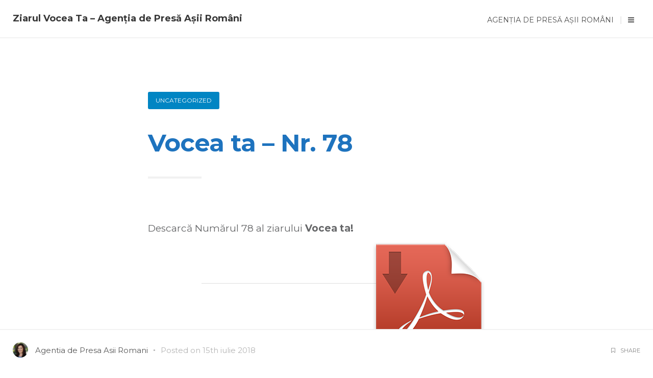

--- FILE ---
content_type: text/html; charset=UTF-8
request_url: http://voceata.eu/vocea-ta-nr-78/
body_size: 30816
content:
<!DOCTYPE html>
<!--[if IE 7]>
<html class="ie ie7" lang="ro-RO">
<![endif]-->
<!--[if IE 8]>
<html class="ie ie8" lang="ro-RO">
<![endif]-->
<!--[if !(IE 7) | !(IE 8)  ]><!-->
<html lang="ro-RO">
<!--<![endif]-->
<head>

	<meta charset="UTF-8" />
	<meta name="viewport" content="width=device-width, initial-scale=1">

	<link rel="profile" href="http://gmpg.org/xfn/11" />
	<link rel="pingback" href="http://voceata.eu/xmlrpc.php" />
	
	<title>Vocea ta - Nr. 78 - Ziarul Vocea Ta - Agenția de Presă Așii Români</title>
<meta name='robots' content='max-image-preview:large' />
<link rel='dns-prefetch' href='//fonts.googleapis.com' />
<link rel='dns-prefetch' href='//s.w.org' />
<link rel="alternate" type="application/rss+xml" title="Ziarul Vocea Ta - Agenția de Presă Așii Români &raquo; Flux" href="http://voceata.eu/feed/" />
<link rel="alternate" type="application/rss+xml" title="Ziarul Vocea Ta - Agenția de Presă Așii Români &raquo; Flux comentarii" href="http://voceata.eu/comments/feed/" />
<script type="text/javascript">
window._wpemojiSettings = {"baseUrl":"https:\/\/s.w.org\/images\/core\/emoji\/13.1.0\/72x72\/","ext":".png","svgUrl":"https:\/\/s.w.org\/images\/core\/emoji\/13.1.0\/svg\/","svgExt":".svg","source":{"concatemoji":"http:\/\/voceata.eu\/wp-includes\/js\/wp-emoji-release.min.js?ver=5.9.12"}};
/*! This file is auto-generated */
!function(e,a,t){var n,r,o,i=a.createElement("canvas"),p=i.getContext&&i.getContext("2d");function s(e,t){var a=String.fromCharCode;p.clearRect(0,0,i.width,i.height),p.fillText(a.apply(this,e),0,0);e=i.toDataURL();return p.clearRect(0,0,i.width,i.height),p.fillText(a.apply(this,t),0,0),e===i.toDataURL()}function c(e){var t=a.createElement("script");t.src=e,t.defer=t.type="text/javascript",a.getElementsByTagName("head")[0].appendChild(t)}for(o=Array("flag","emoji"),t.supports={everything:!0,everythingExceptFlag:!0},r=0;r<o.length;r++)t.supports[o[r]]=function(e){if(!p||!p.fillText)return!1;switch(p.textBaseline="top",p.font="600 32px Arial",e){case"flag":return s([127987,65039,8205,9895,65039],[127987,65039,8203,9895,65039])?!1:!s([55356,56826,55356,56819],[55356,56826,8203,55356,56819])&&!s([55356,57332,56128,56423,56128,56418,56128,56421,56128,56430,56128,56423,56128,56447],[55356,57332,8203,56128,56423,8203,56128,56418,8203,56128,56421,8203,56128,56430,8203,56128,56423,8203,56128,56447]);case"emoji":return!s([10084,65039,8205,55357,56613],[10084,65039,8203,55357,56613])}return!1}(o[r]),t.supports.everything=t.supports.everything&&t.supports[o[r]],"flag"!==o[r]&&(t.supports.everythingExceptFlag=t.supports.everythingExceptFlag&&t.supports[o[r]]);t.supports.everythingExceptFlag=t.supports.everythingExceptFlag&&!t.supports.flag,t.DOMReady=!1,t.readyCallback=function(){t.DOMReady=!0},t.supports.everything||(n=function(){t.readyCallback()},a.addEventListener?(a.addEventListener("DOMContentLoaded",n,!1),e.addEventListener("load",n,!1)):(e.attachEvent("onload",n),a.attachEvent("onreadystatechange",function(){"complete"===a.readyState&&t.readyCallback()})),(n=t.source||{}).concatemoji?c(n.concatemoji):n.wpemoji&&n.twemoji&&(c(n.twemoji),c(n.wpemoji)))}(window,document,window._wpemojiSettings);
</script>
<style type="text/css">
img.wp-smiley,
img.emoji {
	display: inline !important;
	border: none !important;
	box-shadow: none !important;
	height: 1em !important;
	width: 1em !important;
	margin: 0 0.07em !important;
	vertical-align: -0.1em !important;
	background: none !important;
	padding: 0 !important;
}
</style>
	<link rel='stylesheet' id='wp-block-library-css'  href='http://voceata.eu/wp-includes/css/dist/block-library/style.min.css?ver=5.9.12' type='text/css' media='all' />
<style id='global-styles-inline-css' type='text/css'>
body{--wp--preset--color--black: #000000;--wp--preset--color--cyan-bluish-gray: #abb8c3;--wp--preset--color--white: #ffffff;--wp--preset--color--pale-pink: #f78da7;--wp--preset--color--vivid-red: #cf2e2e;--wp--preset--color--luminous-vivid-orange: #ff6900;--wp--preset--color--luminous-vivid-amber: #fcb900;--wp--preset--color--light-green-cyan: #7bdcb5;--wp--preset--color--vivid-green-cyan: #00d084;--wp--preset--color--pale-cyan-blue: #8ed1fc;--wp--preset--color--vivid-cyan-blue: #0693e3;--wp--preset--color--vivid-purple: #9b51e0;--wp--preset--gradient--vivid-cyan-blue-to-vivid-purple: linear-gradient(135deg,rgba(6,147,227,1) 0%,rgb(155,81,224) 100%);--wp--preset--gradient--light-green-cyan-to-vivid-green-cyan: linear-gradient(135deg,rgb(122,220,180) 0%,rgb(0,208,130) 100%);--wp--preset--gradient--luminous-vivid-amber-to-luminous-vivid-orange: linear-gradient(135deg,rgba(252,185,0,1) 0%,rgba(255,105,0,1) 100%);--wp--preset--gradient--luminous-vivid-orange-to-vivid-red: linear-gradient(135deg,rgba(255,105,0,1) 0%,rgb(207,46,46) 100%);--wp--preset--gradient--very-light-gray-to-cyan-bluish-gray: linear-gradient(135deg,rgb(238,238,238) 0%,rgb(169,184,195) 100%);--wp--preset--gradient--cool-to-warm-spectrum: linear-gradient(135deg,rgb(74,234,220) 0%,rgb(151,120,209) 20%,rgb(207,42,186) 40%,rgb(238,44,130) 60%,rgb(251,105,98) 80%,rgb(254,248,76) 100%);--wp--preset--gradient--blush-light-purple: linear-gradient(135deg,rgb(255,206,236) 0%,rgb(152,150,240) 100%);--wp--preset--gradient--blush-bordeaux: linear-gradient(135deg,rgb(254,205,165) 0%,rgb(254,45,45) 50%,rgb(107,0,62) 100%);--wp--preset--gradient--luminous-dusk: linear-gradient(135deg,rgb(255,203,112) 0%,rgb(199,81,192) 50%,rgb(65,88,208) 100%);--wp--preset--gradient--pale-ocean: linear-gradient(135deg,rgb(255,245,203) 0%,rgb(182,227,212) 50%,rgb(51,167,181) 100%);--wp--preset--gradient--electric-grass: linear-gradient(135deg,rgb(202,248,128) 0%,rgb(113,206,126) 100%);--wp--preset--gradient--midnight: linear-gradient(135deg,rgb(2,3,129) 0%,rgb(40,116,252) 100%);--wp--preset--duotone--dark-grayscale: url('#wp-duotone-dark-grayscale');--wp--preset--duotone--grayscale: url('#wp-duotone-grayscale');--wp--preset--duotone--purple-yellow: url('#wp-duotone-purple-yellow');--wp--preset--duotone--blue-red: url('#wp-duotone-blue-red');--wp--preset--duotone--midnight: url('#wp-duotone-midnight');--wp--preset--duotone--magenta-yellow: url('#wp-duotone-magenta-yellow');--wp--preset--duotone--purple-green: url('#wp-duotone-purple-green');--wp--preset--duotone--blue-orange: url('#wp-duotone-blue-orange');--wp--preset--font-size--small: 13px;--wp--preset--font-size--medium: 20px;--wp--preset--font-size--large: 36px;--wp--preset--font-size--x-large: 42px;}.has-black-color{color: var(--wp--preset--color--black) !important;}.has-cyan-bluish-gray-color{color: var(--wp--preset--color--cyan-bluish-gray) !important;}.has-white-color{color: var(--wp--preset--color--white) !important;}.has-pale-pink-color{color: var(--wp--preset--color--pale-pink) !important;}.has-vivid-red-color{color: var(--wp--preset--color--vivid-red) !important;}.has-luminous-vivid-orange-color{color: var(--wp--preset--color--luminous-vivid-orange) !important;}.has-luminous-vivid-amber-color{color: var(--wp--preset--color--luminous-vivid-amber) !important;}.has-light-green-cyan-color{color: var(--wp--preset--color--light-green-cyan) !important;}.has-vivid-green-cyan-color{color: var(--wp--preset--color--vivid-green-cyan) !important;}.has-pale-cyan-blue-color{color: var(--wp--preset--color--pale-cyan-blue) !important;}.has-vivid-cyan-blue-color{color: var(--wp--preset--color--vivid-cyan-blue) !important;}.has-vivid-purple-color{color: var(--wp--preset--color--vivid-purple) !important;}.has-black-background-color{background-color: var(--wp--preset--color--black) !important;}.has-cyan-bluish-gray-background-color{background-color: var(--wp--preset--color--cyan-bluish-gray) !important;}.has-white-background-color{background-color: var(--wp--preset--color--white) !important;}.has-pale-pink-background-color{background-color: var(--wp--preset--color--pale-pink) !important;}.has-vivid-red-background-color{background-color: var(--wp--preset--color--vivid-red) !important;}.has-luminous-vivid-orange-background-color{background-color: var(--wp--preset--color--luminous-vivid-orange) !important;}.has-luminous-vivid-amber-background-color{background-color: var(--wp--preset--color--luminous-vivid-amber) !important;}.has-light-green-cyan-background-color{background-color: var(--wp--preset--color--light-green-cyan) !important;}.has-vivid-green-cyan-background-color{background-color: var(--wp--preset--color--vivid-green-cyan) !important;}.has-pale-cyan-blue-background-color{background-color: var(--wp--preset--color--pale-cyan-blue) !important;}.has-vivid-cyan-blue-background-color{background-color: var(--wp--preset--color--vivid-cyan-blue) !important;}.has-vivid-purple-background-color{background-color: var(--wp--preset--color--vivid-purple) !important;}.has-black-border-color{border-color: var(--wp--preset--color--black) !important;}.has-cyan-bluish-gray-border-color{border-color: var(--wp--preset--color--cyan-bluish-gray) !important;}.has-white-border-color{border-color: var(--wp--preset--color--white) !important;}.has-pale-pink-border-color{border-color: var(--wp--preset--color--pale-pink) !important;}.has-vivid-red-border-color{border-color: var(--wp--preset--color--vivid-red) !important;}.has-luminous-vivid-orange-border-color{border-color: var(--wp--preset--color--luminous-vivid-orange) !important;}.has-luminous-vivid-amber-border-color{border-color: var(--wp--preset--color--luminous-vivid-amber) !important;}.has-light-green-cyan-border-color{border-color: var(--wp--preset--color--light-green-cyan) !important;}.has-vivid-green-cyan-border-color{border-color: var(--wp--preset--color--vivid-green-cyan) !important;}.has-pale-cyan-blue-border-color{border-color: var(--wp--preset--color--pale-cyan-blue) !important;}.has-vivid-cyan-blue-border-color{border-color: var(--wp--preset--color--vivid-cyan-blue) !important;}.has-vivid-purple-border-color{border-color: var(--wp--preset--color--vivid-purple) !important;}.has-vivid-cyan-blue-to-vivid-purple-gradient-background{background: var(--wp--preset--gradient--vivid-cyan-blue-to-vivid-purple) !important;}.has-light-green-cyan-to-vivid-green-cyan-gradient-background{background: var(--wp--preset--gradient--light-green-cyan-to-vivid-green-cyan) !important;}.has-luminous-vivid-amber-to-luminous-vivid-orange-gradient-background{background: var(--wp--preset--gradient--luminous-vivid-amber-to-luminous-vivid-orange) !important;}.has-luminous-vivid-orange-to-vivid-red-gradient-background{background: var(--wp--preset--gradient--luminous-vivid-orange-to-vivid-red) !important;}.has-very-light-gray-to-cyan-bluish-gray-gradient-background{background: var(--wp--preset--gradient--very-light-gray-to-cyan-bluish-gray) !important;}.has-cool-to-warm-spectrum-gradient-background{background: var(--wp--preset--gradient--cool-to-warm-spectrum) !important;}.has-blush-light-purple-gradient-background{background: var(--wp--preset--gradient--blush-light-purple) !important;}.has-blush-bordeaux-gradient-background{background: var(--wp--preset--gradient--blush-bordeaux) !important;}.has-luminous-dusk-gradient-background{background: var(--wp--preset--gradient--luminous-dusk) !important;}.has-pale-ocean-gradient-background{background: var(--wp--preset--gradient--pale-ocean) !important;}.has-electric-grass-gradient-background{background: var(--wp--preset--gradient--electric-grass) !important;}.has-midnight-gradient-background{background: var(--wp--preset--gradient--midnight) !important;}.has-small-font-size{font-size: var(--wp--preset--font-size--small) !important;}.has-medium-font-size{font-size: var(--wp--preset--font-size--medium) !important;}.has-large-font-size{font-size: var(--wp--preset--font-size--large) !important;}.has-x-large-font-size{font-size: var(--wp--preset--font-size--x-large) !important;}
</style>
<link rel='stylesheet' id='ecko_plugin_css-css'  href='http://voceata.eu/wp-content/plugins/eckoplugin/assets/css/eckoplugin.css?ver=5.9.12' type='text/css' media='all' />
<link rel='stylesheet' id='ecko_css-css'  href='http://voceata.eu/wp-content/themes/cedar/style.css?ver=3.2.1' type='text/css' media='all' />
<link rel='stylesheet' id='ecko-fonts-css'  href='//fonts.googleapis.com/css?family=Montserrat%3A400%2C700%7CMontserrat%3A400%7CMontserrat%3A400%7CMontserrat%3A400%2C700%7C&#038;ver=3.2.1' type='text/css' media='all' />
<script type='text/javascript' src='http://voceata.eu/wp-includes/js/jquery/jquery.min.js?ver=3.6.0' id='jquery-core-js'></script>
<script type='text/javascript' src='http://voceata.eu/wp-includes/js/jquery/jquery-migrate.min.js?ver=3.3.2' id='jquery-migrate-js'></script>
<link rel="https://api.w.org/" href="http://voceata.eu/wp-json/" /><link rel="alternate" type="application/json" href="http://voceata.eu/wp-json/wp/v2/posts/933" /><link rel="EditURI" type="application/rsd+xml" title="RSD" href="http://voceata.eu/xmlrpc.php?rsd" />
<link rel="wlwmanifest" type="application/wlwmanifest+xml" href="http://voceata.eu/wp-includes/wlwmanifest.xml" /> 
<meta name="generator" content="WordPress 5.9.12" />
<link rel='shortlink' href='http://voceata.eu/?p=933' />
<link rel="alternate" type="application/json+oembed" href="http://voceata.eu/wp-json/oembed/1.0/embed?url=http%3A%2F%2Fvoceata.eu%2Fvocea-ta-nr-78%2F" />
<link rel="alternate" type="text/xml+oembed" href="http://voceata.eu/wp-json/oembed/1.0/embed?url=http%3A%2F%2Fvoceata.eu%2Fvocea-ta-nr-78%2F&#038;format=xml" />
			<meta property="fb:app_id" content="" />
			<meta property="fb:admins" content="" />
						<meta property="og:url" content="http://voceata.eu/vocea-ta-nr-78/"/>
			<meta property="og:title" content="Vocea ta &#8211; Nr. 78" />
			<meta property="og:description" content="Descarcă Numărul 78 al ziarului Vocea ta!" />
			<meta property="og:type" content="article" />
			<meta property="og:image" content="" />
								<style>
				li.comment .body p, .comment-respond textarea, footer.postinfo .authorinfo, body, textarea, .widget.twitter .text, body.single .pagewrapper .widget.authorprofile p{ font-family: Montserrat; } .altpageheader, .authortitle h3, header.bloginfo .title, .blogtitle h1, .blogtitle .description, .categorytitle .name, .categorytitle p, .commentheader, li.comment h4, footer.main .copyright .main, footer.postinfo .relatedposts .title, .postcontents h1, .postcontents h2, .postcontents h3, .postcontents .annotation .main h5, .posttitle .excerpt, .searchoverlay form input, .widget.blog_info h1, .widget.latestposts h5, .widget.copyright .main, .drawer .widget.authorprofile .meta h3 a, .postitem h1, .postitem h2, body.single-post .widget.authorprofile .meta h3{ font-family: Montserrat; } .altpageheader .postcount, .commentheader .commentcount, .commentitems .notification, li.comment .meta .info, li.comment .buttons a, li.comment .buttons span, .comment-respond, footer.main .copyright .alt, footer.postinfo .postoptions , footer.postinfo .relatedposts span , .tags a, .tagcloud a, nav.main ul a, nav.main ul span , nav.pagination .previous, nav.pagination .next, nav.pagination ul.page-numbers li, body.single-post .widget.authorprofile .meta .title, body.page .widget.authorprofile .meta .title, .authortitle .meta .title, body.single-post .widget.authorprofile .meta .twittertag, body.page .widget.authorprofile .meta .twittertag, .authortitle .meta .twittertag, body.page .widget.authorprofile .meta h3 a, .authortitle .meta .meta h3 a, body.single-post .widget.authorprofile p, body.page .widget.authorprofile p, .authortitle .meta p, .postbottom .category, .postbottom .permalink, .postbottom .sharebuttons .li:first-child, .postcontents h4, .postcontents h5, .postcontents h6, .wide blockquote, blockquote, .postlist article.format-quote .content > blockquote:first-child, .postlist article.format-quote .content > blockquote:first-child cite, .postitem .meta .category a, .postitem .meta .date a, .postitem .meta .readtime a, .postitem .meta .issticky a, .postitem .author, .alert, .shortbutton, .shorttabs .shorttabsheader, .shortprogress .percentage, .widget .widget-title, .widget li a, .widget.navigation, .widget.twitter .author, .widget.twitter .date, .widget .searchform input, .widget.latestposts .category, .widget.relatedposts .feature:after, .widget.relatedposts h4 , .widget.subscribe input[type="email"], .widget.subscribe input[type="submit"], .widget.copyright .alt, .drawer .widget.authorprofile .meta .title, .drawer .widget.authorprofile .meta .twittertag, #wp-calendar, body.single .pagewrapper .widget.authorprofile .meta .twittertag, body.single .pagewrapper .widget.authorprofile .meta .title, body.single .pagewrapper .widget.authorprofile .meta h3 a, .postcontents q, blockquote, .postcontents .wide blockquote, .shorttoggle .toggleheader{ font-family: Montserrat; } .postcontents, .postcontents p, .postcontents ul, .postcontents ol, .postcontents .annotation .main p, .postlist article.format-status .content > p:first-child, .postitem .excerpt, .widget p{ font-family: Montserrat; } 			</style>
					<style type="text/css">

													.wrapper{ max-width: 700px !important; }
				
																	body.home .cover .background{ opacity: 0.53; }
																
																	nav.main ul li.searchnav{ display: none; }
								
								
																	.postlist article .meta .date{ display: none; }
					.postitem .meta .readtime:before{ content: ''; }
																	.postlist article .meta .readtime{ display: none; }
																	.postlist article .category{ display: none; }
													.pagination .page-numbers{ display: none; }
				
													body.single .posttitle .excerpt{ display: none; }
																	body.single .postbottom .info .tags{ display: none; }
													body.single .postbottom .shareoptions .permalink{ display: none; }
																					body.single .comments{ display: none; }
				
													body.page .posttitle .excerpt{ display: none; }
																																	body.page .comments{ display: none; }
				
													body.single .pagewrapper{ padding-bottom: 0; }
					body.single footer.main{ padding-bottom: 100px; }
																
																									footer.postinfo .postoptions .showcomments{ display: none; }
								
																	.copyright .wordpress{ display: none !important; }
													.copyright .ecko{ display: none !important; }
				
													.posttitle h1 { color: #1e73be; }
					.postitem h2 a:hover { color: #1f3ac1; }
					.postitem h2 a { color: #1e73be; }
					body.home .cover{ background: #000000; }
				
			 </style>
		<link rel="canonical" href="http://voceata.eu/vocea-ta-nr-78/" />
<meta name="description" content="Ziarul românilor din Austria, Belgia, Germania şi Olanda - Ionela Van Rees-Zota" /><meta name="keywords" content="Ziarul Vocea Ta - Așii Români" /><meta name="title" content="Vocea ta - Nr. 78 - Ziarul Vocea Ta - Agenția de Presă Așii Români" /></head>

<body class="post-template-default single single-post postid-933 single-format-standard" itemscope="itemscope" itemtype="http://schema.org/BlogPosting">

	
	<header class="bloginfo headroom">
		<div class="title">
							<a href="http://voceata.eu">Ziarul Vocea Ta &#8211; Agenția de Presă Așii Români</a>
					</div>
		<nav class="main">
			<div class="menu-main-container"><ul id="menu-main" class="menu"><li id="menu-item-896" class="menu-item menu-item-type-custom menu-item-object-custom menu-item-896"><a title="Vizitează site-ul Agenției" target="_blank" rel="noopener" href="http://www.asiiromani.com/">Agenția de Presă Așii Români</a></li>
</ul></div>			<ul>
				<li class="option searchnav"><span class="showsearch"><i class="fa fa-search"></i></span></li>
				<li class="option drawernav"><span class="showdrawer"><i class="fa fa-navicon"></i></span></li>
			</ul>
		</nav>
	</header>
	
	<section class="searchoverlay">
		<i class="fa fa-times closesearch"></i>
		<form role="search" method="get" class="searchform" action="http://voceata.eu/">
			<input type="text" value="" name="s" class="query" placeholder="Enter Search Query...">
			<i class="fa fa-search submit"></i>
		</form>
	</section>
	
	<section class="drawer">
		<i class="fa fa-times closedrawer"></i>
						<section class="widget navigation">
										<ul id="menu-main-1" class="menu"><li class="menu-item menu-item-type-custom menu-item-object-custom menu-item-896"><a title="Vizitează site-ul Agenției" target="_blank" rel="noopener" href="http://www.asiiromani.com/">Agenția de Presă Așii Români</a></li>
</ul>				</section>
			
		<section class="widget widget_recent_entries">
		<h3 class="widget-title">Ultimele apariții</h3><hr>
		<ul>
											<li>
					<a href="http://voceata.eu/vocea-ta-nr-113/">Vocea ta &#8211; Nr. 113</a>
									</li>
											<li>
					<a href="http://voceata.eu/vocea-ta-nr-111/">Vocea ta &#8211; Nr. 111</a>
									</li>
											<li>
					<a href="http://voceata.eu/vocea-ta-nr-110/">Vocea ta &#8211; Nr. 110</a>
									</li>
											<li>
					<a href="http://voceata.eu/vocea-ta-nr-109/">Vocea ta &#8211; Nr. 109</a>
									</li>
											<li>
					<a href="http://voceata.eu/vocea-ta-nr-108/">Vocea ta &#8211; Nr. 108</a>
									</li>
					</ul>

		</section>				<section class="widget blog_info">
										<a href="http://voceata.eu"><h2>Ziarul Vocea Ta &#8211; Agenția de Presă Așii Români</h2></a>
										<hr>
					<p>Ziarul românilor din Austria, Belgia, Germania şi Olanda</p>
				</section>
			<section class="widget widget_simpleimage">

	<p class="simple-image">
		<a href="http://www.asiiromani.com/" target="_blank"><img width="306" height="139" src="http://voceata.eu/wp-content/uploads/2017/05/logos_.png" class="attachment-full size-full" alt="" loading="lazy" srcset="http://voceata.eu/wp-content/uploads/2017/05/logos_.png 306w, http://voceata.eu/wp-content/uploads/2017/05/logos_-300x136.png 300w, http://voceata.eu/wp-content/uploads/2017/05/logos_-200x91.png 200w, http://voceata.eu/wp-content/uploads/2017/05/logos_-50x23.png 50w" sizes="(max-width: 306px) 100vw, 306px" /></a>	</p>


	<p class="more">
		<a href="http://www.asiiromani.com/" target="_blank">Vizitează site-ul Agenției</a>	</p>
</section>		
	<section class="widget copyright">
		<p class="main">
						Copyright &copy; <a href="http://voceata.eu/">Ziarul Vocea Ta &#8211; Agenția de Presă Așii Români</a>. 2026 &bull; All rights reserved.
					</p>
		<p class="alt">
						<span class="ecko"><a target="_blank" href="http://ecko.me/themes/wordpress/cedar/">Cedar WordPress Theme</a> by <a target="_blank" href="http://ecko.me">EckoThemes</a>.</span>
			<span class="wordpress">Published with <a target="_blank" href="http://wordpress.org">WordPress</a>.</span>
					</p>
	</section>
	</section>

	<main class="pagewrapper">

	
		
	<section class="postitem posttitle single wrapper ">
		<ul class="meta">
			<li class="category"><a style="background:#0085c3;" href="http://voceata.eu/category/uncategorized/">Uncategorized</a></li> 			<li class="readtime"><a href="http://voceata.eu/vocea-ta-nr-78/">1 Min Read</a></li>
			<li class="date"><a href="http://voceata.eu/vocea-ta-nr-78/"><time datetime="2018-07-15" itemprop="datePublished">15th iulie 2018</time></a></li>
		</ul>
		<h1 class="title" itemprop="name headline">Vocea ta &#8211; Nr. 78</h1>
				<a href="http://voceata.eu/author/admin/" class="author"><img src="https://0.gravatar.com/avatar/b5872678bfa2a0c1ebda303c77e4a5f6?s=24" alt="Agentia de Presa Asii Romani">Agentia de Presa Asii Romani</a>
	</section>


		<section id="post-933" class="postcontents wrapper post-933 post type-post status-publish format-standard hentry category-uncategorized" itemprop="articleBody">
			<p>Descarcă Numărul 78 al ziarului <strong>Vocea ta!<a href="http://voceata.eu/wp-content/uploads/2018/07/Nr.78.pdf"><img class="alignright wp-image-659 size-full" src="http://voceata.eu/wp-content/uploads/2016/08/vocea_ta.png" alt="vocea-ta" width="300" height="300" srcset="http://voceata.eu/wp-content/uploads/2016/08/vocea_ta.png 300w, http://voceata.eu/wp-content/uploads/2016/08/vocea_ta-150x150.png 150w, http://voceata.eu/wp-content/uploads/2016/08/vocea_ta-200x200.png 200w, http://voceata.eu/wp-content/uploads/2016/08/vocea_ta-50x50.png 50w" sizes="(max-width: 300px) 100vw, 300px" /></a></strong></p>
			<div class="post-numbers">
							</div>
		</section>

		
	<section class="postbottom wrapper">
		<div class="info">
			<div class="tags">
							</div>
			<a class="category" style="background:#0085c3;" href="http://voceata.eu/category/uncategorized/">Uncategorized</a>		</div>
		<div class="shareoptions">
			<a href="http://voceata.eu/vocea-ta-nr-78/" class="permalink">Permalink: http://voceata.eu/vocea-ta-nr-78/</a>
			<ul class="sharebuttons">
				<li>Share:</li>
				<li><a href="http://twitter.com/share?text=Vocea+ta+%E2%80%93+Nr.+78&amp;url=http://voceata.eu/vocea-ta-nr-78/" onclick="window.open(this.href, 'twitter-share', 'width=550,height=235');return false;" class="socialdark twitter"><i class="fa fa-twitter"></i></a></li>
				<li><a href="https://www.facebook.com/sharer/sharer.php?u=http://voceata.eu/vocea-ta-nr-78/" onclick="window.open(this.href, 'facebook-share','width=580,height=296');return false;" class="socialdark facebook"><i class="fa fa-facebook"></i></a></li>
				<li><a href="https://plus.google.com/share?url=http://voceata.eu/vocea-ta-nr-78/" onclick="window.open(this.href, 'google-plus-share', 'width=490,height=530');return false;" class="socialdark google"><i class="fa fa-google-plus"></i></a></li>
				<li><a href="mailto:?body=http://voceata.eu/vocea-ta-nr-78/" class="socialdark email"><i class="fa fa-envelope"></i></a></li>
			</ul>
		</div>
	</section>
		
	<section class="widget authorprofile">
		<div class="wrapper">
			<div class="info" itemprop="author" itemscope="" itemtype="http://schema.org/Person">
									<a href="http://voceata.eu/author/admin/" class="profile gravatar"><img src="https://0.gravatar.com/avatar/b5872678bfa2a0c1ebda303c77e4a5f6?s=80" itemprop="image" alt="Agentia de Presa Asii Romani" ></a>
								<div class="meta">
					<span class="title">Autor</span>
					<h3 itemprop="name">
													<a href="http://voceata.eu/author/admin/" itemprop="url" rel="author">Agentia de Presa Asii Romani</a>
											</h3>
									</div>
			</div>
			<p></p>
			<ul class="authorsocial">
																																																																																			</ul>
		</div>
	</section>

		
	
	

	</main>

	
	<footer class="postinfo">
		<div class="default">
			<section class="socialoptions">
				<ul class="sharebuttons">
					<li><a href="http://twitter.com/share?text=Vocea+ta+%E2%80%93+Nr.+78&amp;url=http://voceata.eu/vocea-ta-nr-78/" onclick="window.open(this.href, 'twitter-share', 'width=550,height=235');return false;" class="socialdark twitter"><i class="fa fa-twitter"></i></a></li>
					<li><a href="https://www.facebook.com/sharer/sharer.php?u=http://voceata.eu/vocea-ta-nr-78/" onclick="window.open(this.href, 'facebook-share','width=580,height=296');return false;" class="socialdark facebook"><i class="fa fa-facebook"></i></a></li>
					<li><a href="https://plus.google.com/share?url=http://voceata.eu/vocea-ta-nr-78/" onclick="window.open(this.href, 'google-plus-share', 'width=490,height=530');return false;" class="socialdark google"><i class="fa fa-google-plus"></i></a></li>
					<li><a href="http://www.linkedin.com/shareArticle?mini=true&amp;url=http://voceata.eu/vocea-ta-nr-78/&amp;title=Vocea+ta+%E2%80%93+Nr.+78" onclick="window.open(this.href, 'linkedin-share', 'width=490,height=530');return false;" class="socialdark linkedin"><i class="fa fa-linkedin"></i></a></li>
					<li><a href="http://pinterest.com/pin/create/button/?url=http://voceata.eu/vocea-ta-nr-78/&amp;description=Vocea+ta+%E2%80%93+Nr.+78" onclick="window.open(this.href, 'pinterest-share', 'width=490,height=530');return false;" class="socialdark pinterest"><i class="fa fa-pinterest"></i></a></li>
					<li><a href="mailto:?body=http://voceata.eu/vocea-ta-nr-78/" class="socialdark email"><i class="fa fa-envelope"></i></a></li>
					<li><span class="socialdark closeshare"><i class="fa fa-times"></i></span></li>
				</ul>
			</section>
			<section class="authorinfo">
				<a href="http://voceata.eu/author/admin/" class="authorname"><img src="https://0.gravatar.com/avatar/b5872678bfa2a0c1ebda303c77e4a5f6?s=24" class="gravatar" alt="Agentia de Presa Asii Romani"> Agentia de Presa Asii Romani</a><span class="authordate">Posted on 15th iulie 2018</span>
			</section>
			<ul class="postoptions">
								<li class="showsocial"><i class="fa fa-bookmark-o"></i>Share</li>
			</ul>
		</div>
		<div class="relatedposts">
						<a href="http://voceata.eu/vocea-ta-nr-77/" class="previouspost">
								<div class="info">
					<span>Număr mai vechi</span>
					<span class="title">Vocea ta &#8211; Nr. 77...</span>
				</div>
			</a>
						<span class="backtotop"><i class="fa fa-chevron-up"></i></span>
						<a href="http://voceata.eu/vocea-ta-nr-79/" class="nextpost">
								<div class="info">
					<span>Număr mai nou</span>
					<span class="title">Vocea ta &#8211; Nr. 79...</span>
				</div>
			</a>
					</div>
	</footer>
		
	<footer class="main">
		
	<section class="widget copyright">
		<p class="main">
						Copyright &copy; <a href="http://voceata.eu/">Ziarul Vocea Ta &#8211; Agenția de Presă Așii Români</a>. 2026 &bull; All rights reserved.
					</p>
		<p class="alt">
						<span class="ecko"><a target="_blank" href="http://ecko.me/themes/wordpress/cedar/">Cedar WordPress Theme</a> by <a target="_blank" href="http://ecko.me">EckoThemes</a>.</span>
			<span class="wordpress">Published with <a target="_blank" href="http://wordpress.org">WordPress</a>.</span>
					</p>
	</section>
		<ul class="social">
													<li><a href="https://www.facebook.com/AgentiadepresaAsiiromani/" target="_blank" class="socialbutton facebook"><i class="fa fa-facebook"></i></a></li>
																																																					</ul>
	</footer>

	<script type='text/javascript' src='http://voceata.eu/wp-content/plugins/eckoplugin/assets/js/eckoplugin.js?ver=2.7.0' id='ecko_plugin_js-js'></script>
<script type='text/javascript' id='ecko_js-js-extra'>
/* <![CDATA[ */
var ecko_theme_vars = {"general_hidecomments":"false","general_disable_syntax_highlighter":"false","videocover_mp4":"","videocover_webm":"","localization_viewcomments":"View Comments","localization_comments":"Comments"};
/* ]]> */
</script>
<script type='text/javascript' src='http://voceata.eu/wp-content/themes/cedar/assets/js/theme.min.js?ver=3.2.1' id='ecko_js-js'></script>
<script type='text/javascript' src='http://voceata.eu/wp-includes/js/comment-reply.min.js?ver=5.9.12' id='comment-reply-js'></script>
</body>
</html>


--- FILE ---
content_type: text/css
request_url: http://voceata.eu/wp-content/plugins/eckoplugin/assets/css/eckoplugin.css?ver=5.9.12
body_size: 4466
content:
.alert,.shorttoggle{width:100%;margin:20px 0;padding:20px;color:#1c1c1c;border-radius:3px;background:#f5f5f5}.alert.blue,.shorttoggle.blue{color:#fff;background:#1793d1}.alert.green,.shorttoggle.green{color:#fff;background:#7fbb00}.alert.orange,.shorttoggle.orange{color:#fff;background:#dc5034}.alert.red,.shorttoggle.red{color:#fff;background:#ce1126}.alert{font-weight:400;font-size:16px}.shortbutton{font-weight:400;font-size:13px;display:inline-block;padding:6px 20px;color:#1c1c1c;border-radius:3px;background:#f5f5f5;-webkit-transition:background 0.2s ease-out, border 0.2s ease-out, color 0.2s ease-out;transition:background 0.2s ease-out, border 0.2s ease-out, color 0.2s ease-out}.shortbutton.small{font-size:12px;font-weight:400;padding:4px 15px;border-bottom:0}.shortbutton.normal{font-weight:400;border-bottom:0}.shortbutton.large{font-size:16px;font-weight:400;padding:8px 30px;border-bottom:0}.shortbutton.blue{color:#fff;background:#1793d1}.shortbutton.blue:hover{border-color:#1273a3;background:#1273a3}.shortbutton.green{color:#fff;background:#7fbb00}.shortbutton.green:hover{border-color:#5c8800;background:#5c8800}.shortbutton.orange{color:#fff;background:#dc5034}.shortbutton.orange:hover{border-color:#bd3b21;background:#bd3b21}.shortbutton.red{color:#fff;background:#ce1126}.shortbutton.red:hover{border-color:#9f0d1d;background:#9f0d1d}.shortbutton:hover{border-bottom:0}.shorttoggle .toggleheader{font-weight:400;font-size:18px;overflow:hidden;cursor:pointer}.shorttoggle .left{float:left}.shorttoggle .right{float:right}.shorttoggle .togglecontent{margin-top:20px;padding-top:20px;border-top:1px solid #c9c9c9;line-height:27px;color:#29292C}.shorttoggle .togglecontent>*:first-child{margin-top:0}.shorttoggle .togglecontent>*:last-child{margin-bottom:0}.shorttoggle.outline{border:1px solid #dcdcdc;background:#fff}.shorttoggle.closed .togglecontent{display:none}.shorttoggle.open .togglecontent{display:block}.shorttoggle p{margin:20px 0}.shorttoggle h1,.shorttoggle h2,.shorttoggle h3,.shorttoggle h4,.shorttoggle h5{margin:20px 0}.annotation{margin:40px 0}.annotation *{margin:0}.annotation a,.annotation img,.annotation img.aligncenter{margin:0 auto 2%}.annotation .main{padding:0 0 10px;text-align:left;border-bottom:1px solid #d9d9d9}.annotation .main h5{font-size:16px;font-weight:400;margin:0;color:#1e2021}.annotation .main p{font-size:13px;font-weight:400;line-height:32px;margin:0;color:#727578}.post-body .grid{overflow:hidden;margin:30px 0}.post-body .grid .half{width:47.5%}.post-body .grid .left{float:left;margin:0;margin-right:2.5%}.post-body .grid .right{float:right;margin:0;margin-left:2.5%}.post-body .grid p.left,.post-body .grid p.right{font-weight:400}.post-body .grid .left *:last-child,.post-body .grid .right *:last-child{margin-bottom:0}.post-body .grid .left *:first-child,.post-body .grid .right *:first-child{margin-top:0}.post-body .grid p{font-weight:300;clear:none}@media (max-width: 585px){.post-body .grid .left,.post-body .grid .right{float:none;width:100%;margin:0}.post-body .grid .right{margin-top:50px}}.shorttabs{overflow:hidden;margin:30px 0}.shorttabs .shorttabsheader{font-weight:400;font-size:16px;display:inline-block;margin-top:3px;padding:10px 20px;cursor:pointer;color:#1c1c1c;border:1px solid #dedede;border-bottom:0;-webkit-border-top-left-radius:3px;-moz-border-radius-topleft:3px;border-top-left-radius:3px;-webkit-border-top-right-radius:3px;-moz-border-radius-topright:3px;border-top-right-radius:3px;background:#f1f1f1}.shorttabs .shorttabsheader:hover{background:#fff}.shorttabs .shorttabsheader.active{padding:10px 20px;border:1px solid #eee;border-bottom:0;background:#fff}.shorttabs .shorttabscontent{display:block;margin-top:-1px;padding:2.5%;border:1px solid #eee;border-bottom-right-radius:3px;border-bottom-left-radius:3px;line-height:27px;color:#29292C}.shorttabs .shorttabscontent>*:first-child{margin-top:0;padding-top:0}.shorttabs .shorttabscontent>*:last-child{margin-bottom:0;padding-bottom:0}.shortprogress{position:relative;width:100%;margin:30px 0;padding:6px;border-radius:3px;background:#eee}.shortprogress .inner{width:80%;height:42px;padding:0;border-radius:3px;background:#217dcb}.shortprogress .inner.gray{background:#3B3F42}.shortprogress .inner.green{background:#7fbb00}.shortprogress .inner.orange{background:#dc5034}.shortprogress .inner.red{background:#ce1126}.shortprogress .percentage{font-size:17px;position:absolute;top:14px;right:21px;color:#393434}


--- FILE ---
content_type: text/css
request_url: http://voceata.eu/wp-content/themes/cedar/style.css?ver=3.2.1
body_size: 382
content:
/*

	Theme Name: Cedar
	Theme URI: http://ecko.me/themes/wordpress/cedar/
	Description: Cedar Theme for WordPress developed by EckoThemes.
	Author: EckoThemes
	Author URI: http://ecko.me/
	Version: 3.3.0
	License: GNU General Public License version 3.0
	License URI: http://www.gnu.org/licenses/gpl-3.0.html
	Tags: white
	Text Domain: cedar

*/

@import 'assets/css/theme.min.css';


--- FILE ---
content_type: text/css
request_url: http://voceata.eu/wp-content/themes/cedar/assets/css/theme.min.css
body_size: 115684
content:
/*! normalize.css v3.0.2 | MIT License | git.io/normalize */html{font-family:sans-serif;-ms-text-size-adjust:100%;-webkit-text-size-adjust:100%}body{margin:0}article,aside,details,figcaption,figure,footer,header,hgroup,main,menu,nav,section,summary{display:block}audio,canvas,progress,video{display:inline-block;vertical-align:baseline}audio:not([controls]){display:none;height:0}[hidden],template{display:none}a{background-color:transparent}a:active,a:hover{outline:0}abbr[title]{border-bottom:1px dotted}b,strong{font-weight:bold}dfn{font-style:italic}h1{font-size:2em;margin:0.67em 0}mark{background:#ff0;color:#000}small{font-size:80%}sub,sup{font-size:75%;line-height:0;position:relative;vertical-align:baseline}sup{top:-0.5em}sub{bottom:-0.25em}img{border:0}svg:not(:root){overflow:hidden}figure{margin:1em 40px}hr{-moz-box-sizing:content-box;box-sizing:content-box;height:0}pre{overflow:auto}code,kbd,pre,samp{font-family:monospace, monospace;font-size:1em}button,input,optgroup,select,textarea{color:inherit;font:inherit;margin:0}button{overflow:visible}button,select{text-transform:none}button,html input[type="button"],input[type="reset"],input[type="submit"]{-webkit-appearance:button;cursor:pointer}button[disabled],html input[disabled]{cursor:default}button::-moz-focus-inner,input::-moz-focus-inner{border:0;padding:0}input{line-height:normal}input[type="checkbox"],input[type="radio"]{box-sizing:border-box;padding:0}input[type="number"]::-webkit-inner-spin-button,input[type="number"]::-webkit-outer-spin-button{height:auto}input[type="search"]{-webkit-appearance:textfield;-moz-box-sizing:content-box;-webkit-box-sizing:content-box;box-sizing:content-box}input[type="search"]::-webkit-search-cancel-button,input[type="search"]::-webkit-search-decoration{-webkit-appearance:none}fieldset{border:1px solid #c0c0c0;margin:0 2px;padding:0.35em 0.625em 0.75em}legend{border:0;padding:0}textarea{overflow:auto}optgroup{font-weight:bold}table{border-collapse:collapse;border-spacing:0}td,th{padding:0}@-webkit-keyframes fadein{from{opacity:0}to{opacity:1}}@-moz-keyframes fadein{from{opacity:0}to{opacity:1}}@keyframes fadein{from{opacity:0}to{opacity:1}}@-webkit-keyframes fadeinpost{from{opacity:0}to{opacity:0.2}}@-moz-keyframes fadeinpost{from{opacity:0}to{opacity:0.2}}@keyframes fadeinpost{from{opacity:0}to{opacity:0.2}}@-webkit-keyframes slidefade{from{-webkit-transform:translateY(-40px);opacity:0}to{-webkit-transform:translateY(0px);opacity:1}}@-moz-keyframes slidefade{from{-moz-transform:translateY(-40px);opacity:0}to{-moz-transform:translateY(0px);opacity:1}}@keyframes slidefade{from{-webkit-transform:translateY(-40px);-moz-transform:translateY(-40px);-ms-transform:translateY(-40px);-o-transform:translateY(-40px);transform:translateY(-40px);opacity:0}to{-webkit-transform:translateY(0px);-moz-transform:translateY(0px);-ms-transform:translateY(0px);-o-transform:translateY(0px);transform:translateY(0px);opacity:1}}@-webkit-keyframes scroll{0%{opacity:0}10%{opacity:1;-webkit-transform:translateY(0px);-ms-transform:translateY(0px);transform:translateY(0px)}100%{opacity:0;-webkit-transform:translateY(10px);-ms-transform:translateY(10px);transform:translateY(10px)}}@-moz-keyframes scroll{0%{opacity:0}10%{opacity:1;-webkit-transform:translateY(0px);-ms-transform:translateY(0px);transform:translateY(0px)}100%{opacity:0;-webkit-transform:translateY(10px);-ms-transform:translateY(10px);transform:translateY(10px)}}@keyframes scroll{0%{opacity:0}10%{opacity:1;-webkit-transform:translateY(0px);-ms-transform:translateY(0px);transform:translateY(0px)}100%{opacity:0;-webkit-transform:translateY(10px);-ms-transform:translateY(10px);transform:translateY(10px)}}*{box-sizing:border-box}html{height:100%}body{height:100%;background-color:#fff;font:300 17px/28px "Oxygen","Arial",Sans-Serif}.wrapper{margin:0 auto;max-width:700px;width:90%}input:active,input:focus{outline:none}.tags,.tagcloud{margin:0;padding:0;list-style:none}.tags a,.tagcloud a{display:inline-block;margin-right:10px;margin-bottom:10px;padding:12px 25px;outline:none !important;border-radius:3px;background:#f1f3f4;color:#62646c;text-transform:uppercase;font-weight:400;font-size:11px;font-family:"Montserrat","Arial",Sans-Serif;line-height:normal}.tags a:hover,.tagcloud a:hover{background:#DEE0E5;color:#4F5357}.tags{float:left;width:65%}.tagcloud a{margin-right:5px;margin-bottom:5px;padding:9px 17px;font-size:9px !important}img{max-width:100%;height:auto;outline:none !important;border-radius:3px}.headerspace{width:100%;height:90px}::selection{background:#373b43;color:#fff}::-moz-selection{background:#373b43;color:#fff}a{text-decoration:none;-webkit-transition:color 0.15s ease-in,background 0.15s ease-in,border-color 0.15s ease-in;-moz-transition:color 0.15s ease-in,background 0.15s ease-in,border-color 0.15s ease-in;transition:color 0.15s ease-in,background 0.15s ease-in,border-color 0.15s ease-in}a:focus{outline:none;outline-style:none;outline-color:transparent}strong{font-weight:600}input[type="text"],input[type="email"],input[type="password"]{display:inline-block;margin-bottom:30px;padding:14px 18px;border:0;border-radius:3px;background:#efefef;color:#373737;-webkit-appearance:none;-moz-appearance:none;appearance:none}textarea{padding:14px 18px;width:100%;border:0;border-radius:3px;background:#efefef;color:#373737;font-size:14px;font-family:"Oxygen","Arial",Sans-Serif;-webkit-appearance:none;-moz-appearance:none;appearance:none}input[type="submit"],button{float:right;margin-top:20px;padding:12px 32px;border:0;border-radius:90px;background:#efefef;color:#373737;text-transform:uppercase;font-size:12px;-webkit-appearance:none;-moz-appearance:none;appearance:none;-webkit-transition:color 0.3s ease-out,background 0.3s ease-out,opacity 0.3s ease-out,border-color 0.3s ease-out;-moz-transition:color 0.3s ease-out,background 0.3s ease-out,opacity 0.3s ease-out,border-color 0.3s ease-out;transition:color 0.3s ease-out,background 0.3s ease-out,opacity 0.3s ease-out,border-color 0.3s ease-out}input[type="submit"]:hover,button:hover{background:#373737;color:#fff}body.admin-bar .headroom{padding-top:50px;height:102px}body.admin-bar .drawer{padding-top:32px}/*!
 *  Font Awesome 4.5.0 by @davegandy - http://fontawesome.io - @fontawesome
 *  License - http://fontawesome.io/license (Font: SIL OFL 1.1, CSS: MIT License)
 */@font-face{font-family:'FontAwesome';src:url("../fonts/fontawesome-webfont.eot?v=4.5.0");src:url("../fonts/fontawesome-webfont.eot?#iefix&v=4.5.0") format("embedded-opentype"),url("../fonts/fontawesome-webfont.woff2?v=4.5.0") format("woff2"),url("../fonts/fontawesome-webfont.woff?v=4.5.0") format("woff"),url("../fonts/fontawesome-webfont.ttf?v=4.5.0") format("truetype"),url("../fonts/fontawesome-webfont.svg?v=4.5.0#fontawesomeregular") format("svg");font-weight:normal;font-style:normal}.fa{display:inline-block;font:normal normal normal 14px/1 FontAwesome;font-size:inherit;text-rendering:auto;-webkit-font-smoothing:antialiased;-moz-osx-font-smoothing:grayscale}.fa-lg{font-size:1.33333333em;line-height:0.75em;vertical-align:-15%}.fa-2x{font-size:2em}.fa-3x{font-size:3em}.fa-4x{font-size:4em}.fa-5x{font-size:5em}.fa-fw{width:1.28571429em;text-align:center}.fa-ul{padding-left:0;margin-left:2.14285714em;list-style-type:none}.fa-ul>li{position:relative}.fa-li{position:absolute;left:-2.14285714em;width:2.14285714em;top:0.14285714em;text-align:center}.fa-li.fa-lg{left:-1.85714286em}.fa-border{padding:.2em .25em .15em;border:solid 0.08em #eeeeee;border-radius:.1em}.fa-pull-left{float:left}.fa-pull-right{float:right}.fa.fa-pull-left{margin-right:.3em}.fa.fa-pull-right{margin-left:.3em}.pull-right{float:right}.pull-left{float:left}.fa.pull-left{margin-right:.3em}.fa.pull-right{margin-left:.3em}.fa-spin{-webkit-animation:fa-spin 2s infinite linear;animation:fa-spin 2s infinite linear}.fa-pulse{-webkit-animation:fa-spin 1s infinite steps(8);animation:fa-spin 1s infinite steps(8)}@-webkit-keyframes fa-spin{0%{-webkit-transform:rotate(0deg);transform:rotate(0deg)}100%{-webkit-transform:rotate(359deg);transform:rotate(359deg)}}@keyframes fa-spin{0%{-webkit-transform:rotate(0deg);transform:rotate(0deg)}100%{-webkit-transform:rotate(359deg);transform:rotate(359deg)}}.fa-rotate-90{filter:progid:DXImageTransform.Microsoft.BasicImage(rotation=1);-webkit-transform:rotate(90deg);-ms-transform:rotate(90deg);transform:rotate(90deg)}.fa-rotate-180{filter:progid:DXImageTransform.Microsoft.BasicImage(rotation=2);-webkit-transform:rotate(180deg);-ms-transform:rotate(180deg);transform:rotate(180deg)}.fa-rotate-270{filter:progid:DXImageTransform.Microsoft.BasicImage(rotation=3);-webkit-transform:rotate(270deg);-ms-transform:rotate(270deg);transform:rotate(270deg)}.fa-flip-horizontal{filter:progid:DXImageTransform.Microsoft.BasicImage(rotation=0, mirror=1);-webkit-transform:scale(-1, 1);-ms-transform:scale(-1, 1);transform:scale(-1, 1)}.fa-flip-vertical{filter:progid:DXImageTransform.Microsoft.BasicImage(rotation=2, mirror=1);-webkit-transform:scale(1, -1);-ms-transform:scale(1, -1);transform:scale(1, -1)}:root .fa-rotate-90,:root .fa-rotate-180,:root .fa-rotate-270,:root .fa-flip-horizontal,:root .fa-flip-vertical{filter:none}.fa-stack{position:relative;display:inline-block;width:2em;height:2em;line-height:2em;vertical-align:middle}.fa-stack-1x,.fa-stack-2x{position:absolute;left:0;width:100%;text-align:center}.fa-stack-1x{line-height:inherit}.fa-stack-2x{font-size:2em}.fa-inverse{color:#ffffff}.fa-glass:before{content:"\f000"}.fa-music:before{content:"\f001"}.fa-search:before{content:"\f002"}.fa-envelope-o:before{content:"\f003"}.fa-heart:before{content:"\f004"}.fa-star:before{content:"\f005"}.fa-star-o:before{content:"\f006"}.fa-user:before{content:"\f007"}.fa-film:before{content:"\f008"}.fa-th-large:before{content:"\f009"}.fa-th:before{content:"\f00a"}.fa-th-list:before{content:"\f00b"}.fa-check:before{content:"\f00c"}.fa-remove:before,.fa-close:before,.fa-times:before{content:"\f00d"}.fa-search-plus:before{content:"\f00e"}.fa-search-minus:before{content:"\f010"}.fa-power-off:before{content:"\f011"}.fa-signal:before{content:"\f012"}.fa-gear:before,.fa-cog:before{content:"\f013"}.fa-trash-o:before{content:"\f014"}.fa-home:before{content:"\f015"}.fa-file-o:before{content:"\f016"}.fa-clock-o:before{content:"\f017"}.fa-road:before{content:"\f018"}.fa-download:before{content:"\f019"}.fa-arrow-circle-o-down:before{content:"\f01a"}.fa-arrow-circle-o-up:before{content:"\f01b"}.fa-inbox:before{content:"\f01c"}.fa-play-circle-o:before{content:"\f01d"}.fa-rotate-right:before,.fa-repeat:before{content:"\f01e"}.fa-refresh:before{content:"\f021"}.fa-list-alt:before{content:"\f022"}.fa-lock:before{content:"\f023"}.fa-flag:before{content:"\f024"}.fa-headphones:before{content:"\f025"}.fa-volume-off:before{content:"\f026"}.fa-volume-down:before{content:"\f027"}.fa-volume-up:before{content:"\f028"}.fa-qrcode:before{content:"\f029"}.fa-barcode:before{content:"\f02a"}.fa-tag:before{content:"\f02b"}.fa-tags:before{content:"\f02c"}.fa-book:before{content:"\f02d"}.fa-bookmark:before{content:"\f02e"}.fa-print:before{content:"\f02f"}.fa-camera:before{content:"\f030"}.fa-font:before{content:"\f031"}.fa-bold:before{content:"\f032"}.fa-italic:before{content:"\f033"}.fa-text-height:before{content:"\f034"}.fa-text-width:before{content:"\f035"}.fa-align-left:before{content:"\f036"}.fa-align-center:before{content:"\f037"}.fa-align-right:before{content:"\f038"}.fa-align-justify:before{content:"\f039"}.fa-list:before{content:"\f03a"}.fa-dedent:before,.fa-outdent:before{content:"\f03b"}.fa-indent:before{content:"\f03c"}.fa-video-camera:before{content:"\f03d"}.fa-photo:before,.fa-image:before,.fa-picture-o:before{content:"\f03e"}.fa-pencil:before{content:"\f040"}.fa-map-marker:before{content:"\f041"}.fa-adjust:before{content:"\f042"}.fa-tint:before{content:"\f043"}.fa-edit:before,.fa-pencil-square-o:before{content:"\f044"}.fa-share-square-o:before{content:"\f045"}.fa-check-square-o:before{content:"\f046"}.fa-arrows:before{content:"\f047"}.fa-step-backward:before{content:"\f048"}.fa-fast-backward:before{content:"\f049"}.fa-backward:before{content:"\f04a"}.fa-play:before{content:"\f04b"}.fa-pause:before{content:"\f04c"}.fa-stop:before{content:"\f04d"}.fa-forward:before{content:"\f04e"}.fa-fast-forward:before{content:"\f050"}.fa-step-forward:before{content:"\f051"}.fa-eject:before{content:"\f052"}.fa-chevron-left:before{content:"\f053"}.fa-chevron-right:before{content:"\f054"}.fa-plus-circle:before{content:"\f055"}.fa-minus-circle:before{content:"\f056"}.fa-times-circle:before{content:"\f057"}.fa-check-circle:before{content:"\f058"}.fa-question-circle:before{content:"\f059"}.fa-info-circle:before{content:"\f05a"}.fa-crosshairs:before{content:"\f05b"}.fa-times-circle-o:before{content:"\f05c"}.fa-check-circle-o:before{content:"\f05d"}.fa-ban:before{content:"\f05e"}.fa-arrow-left:before{content:"\f060"}.fa-arrow-right:before{content:"\f061"}.fa-arrow-up:before{content:"\f062"}.fa-arrow-down:before{content:"\f063"}.fa-mail-forward:before,.fa-share:before{content:"\f064"}.fa-expand:before{content:"\f065"}.fa-compress:before{content:"\f066"}.fa-plus:before{content:"\f067"}.fa-minus:before{content:"\f068"}.fa-asterisk:before{content:"\f069"}.fa-exclamation-circle:before{content:"\f06a"}.fa-gift:before{content:"\f06b"}.fa-leaf:before{content:"\f06c"}.fa-fire:before{content:"\f06d"}.fa-eye:before{content:"\f06e"}.fa-eye-slash:before{content:"\f070"}.fa-warning:before,.fa-exclamation-triangle:before{content:"\f071"}.fa-plane:before{content:"\f072"}.fa-calendar:before{content:"\f073"}.fa-random:before{content:"\f074"}.fa-comment:before{content:"\f075"}.fa-magnet:before{content:"\f076"}.fa-chevron-up:before{content:"\f077"}.fa-chevron-down:before{content:"\f078"}.fa-retweet:before{content:"\f079"}.fa-shopping-cart:before{content:"\f07a"}.fa-folder:before{content:"\f07b"}.fa-folder-open:before{content:"\f07c"}.fa-arrows-v:before{content:"\f07d"}.fa-arrows-h:before{content:"\f07e"}.fa-bar-chart-o:before,.fa-bar-chart:before{content:"\f080"}.fa-twitter-square:before{content:"\f081"}.fa-facebook-square:before{content:"\f082"}.fa-camera-retro:before{content:"\f083"}.fa-key:before{content:"\f084"}.fa-gears:before,.fa-cogs:before{content:"\f085"}.fa-comments:before{content:"\f086"}.fa-thumbs-o-up:before{content:"\f087"}.fa-thumbs-o-down:before{content:"\f088"}.fa-star-half:before{content:"\f089"}.fa-heart-o:before{content:"\f08a"}.fa-sign-out:before{content:"\f08b"}.fa-linkedin-square:before{content:"\f08c"}.fa-thumb-tack:before{content:"\f08d"}.fa-external-link:before{content:"\f08e"}.fa-sign-in:before{content:"\f090"}.fa-trophy:before{content:"\f091"}.fa-github-square:before{content:"\f092"}.fa-upload:before{content:"\f093"}.fa-lemon-o:before{content:"\f094"}.fa-phone:before{content:"\f095"}.fa-square-o:before{content:"\f096"}.fa-bookmark-o:before{content:"\f097"}.fa-phone-square:before{content:"\f098"}.fa-twitter:before{content:"\f099"}.fa-facebook-f:before,.fa-facebook:before{content:"\f09a"}.fa-github:before{content:"\f09b"}.fa-unlock:before{content:"\f09c"}.fa-credit-card:before{content:"\f09d"}.fa-feed:before,.fa-rss:before{content:"\f09e"}.fa-hdd-o:before{content:"\f0a0"}.fa-bullhorn:before{content:"\f0a1"}.fa-bell:before{content:"\f0f3"}.fa-certificate:before{content:"\f0a3"}.fa-hand-o-right:before{content:"\f0a4"}.fa-hand-o-left:before{content:"\f0a5"}.fa-hand-o-up:before{content:"\f0a6"}.fa-hand-o-down:before{content:"\f0a7"}.fa-arrow-circle-left:before{content:"\f0a8"}.fa-arrow-circle-right:before{content:"\f0a9"}.fa-arrow-circle-up:before{content:"\f0aa"}.fa-arrow-circle-down:before{content:"\f0ab"}.fa-globe:before{content:"\f0ac"}.fa-wrench:before{content:"\f0ad"}.fa-tasks:before{content:"\f0ae"}.fa-filter:before{content:"\f0b0"}.fa-briefcase:before{content:"\f0b1"}.fa-arrows-alt:before{content:"\f0b2"}.fa-group:before,.fa-users:before{content:"\f0c0"}.fa-chain:before,.fa-link:before{content:"\f0c1"}.fa-cloud:before{content:"\f0c2"}.fa-flask:before{content:"\f0c3"}.fa-cut:before,.fa-scissors:before{content:"\f0c4"}.fa-copy:before,.fa-files-o:before{content:"\f0c5"}.fa-paperclip:before{content:"\f0c6"}.fa-save:before,.fa-floppy-o:before{content:"\f0c7"}.fa-square:before{content:"\f0c8"}.fa-navicon:before,.fa-reorder:before,.fa-bars:before{content:"\f0c9"}.fa-list-ul:before{content:"\f0ca"}.fa-list-ol:before{content:"\f0cb"}.fa-strikethrough:before{content:"\f0cc"}.fa-underline:before{content:"\f0cd"}.fa-table:before{content:"\f0ce"}.fa-magic:before{content:"\f0d0"}.fa-truck:before{content:"\f0d1"}.fa-pinterest:before{content:"\f0d2"}.fa-pinterest-square:before{content:"\f0d3"}.fa-google-plus-square:before{content:"\f0d4"}.fa-google-plus:before{content:"\f0d5"}.fa-money:before{content:"\f0d6"}.fa-caret-down:before{content:"\f0d7"}.fa-caret-up:before{content:"\f0d8"}.fa-caret-left:before{content:"\f0d9"}.fa-caret-right:before{content:"\f0da"}.fa-columns:before{content:"\f0db"}.fa-unsorted:before,.fa-sort:before{content:"\f0dc"}.fa-sort-down:before,.fa-sort-desc:before{content:"\f0dd"}.fa-sort-up:before,.fa-sort-asc:before{content:"\f0de"}.fa-envelope:before{content:"\f0e0"}.fa-linkedin:before{content:"\f0e1"}.fa-rotate-left:before,.fa-undo:before{content:"\f0e2"}.fa-legal:before,.fa-gavel:before{content:"\f0e3"}.fa-dashboard:before,.fa-tachometer:before{content:"\f0e4"}.fa-comment-o:before{content:"\f0e5"}.fa-comments-o:before{content:"\f0e6"}.fa-flash:before,.fa-bolt:before{content:"\f0e7"}.fa-sitemap:before{content:"\f0e8"}.fa-umbrella:before{content:"\f0e9"}.fa-paste:before,.fa-clipboard:before{content:"\f0ea"}.fa-lightbulb-o:before{content:"\f0eb"}.fa-exchange:before{content:"\f0ec"}.fa-cloud-download:before{content:"\f0ed"}.fa-cloud-upload:before{content:"\f0ee"}.fa-user-md:before{content:"\f0f0"}.fa-stethoscope:before{content:"\f0f1"}.fa-suitcase:before{content:"\f0f2"}.fa-bell-o:before{content:"\f0a2"}.fa-coffee:before{content:"\f0f4"}.fa-cutlery:before{content:"\f0f5"}.fa-file-text-o:before{content:"\f0f6"}.fa-building-o:before{content:"\f0f7"}.fa-hospital-o:before{content:"\f0f8"}.fa-ambulance:before{content:"\f0f9"}.fa-medkit:before{content:"\f0fa"}.fa-fighter-jet:before{content:"\f0fb"}.fa-beer:before{content:"\f0fc"}.fa-h-square:before{content:"\f0fd"}.fa-plus-square:before{content:"\f0fe"}.fa-angle-double-left:before{content:"\f100"}.fa-angle-double-right:before{content:"\f101"}.fa-angle-double-up:before{content:"\f102"}.fa-angle-double-down:before{content:"\f103"}.fa-angle-left:before{content:"\f104"}.fa-angle-right:before{content:"\f105"}.fa-angle-up:before{content:"\f106"}.fa-angle-down:before{content:"\f107"}.fa-desktop:before{content:"\f108"}.fa-laptop:before{content:"\f109"}.fa-tablet:before{content:"\f10a"}.fa-mobile-phone:before,.fa-mobile:before{content:"\f10b"}.fa-circle-o:before{content:"\f10c"}.fa-quote-left:before{content:"\f10d"}.fa-quote-right:before{content:"\f10e"}.fa-spinner:before{content:"\f110"}.fa-circle:before{content:"\f111"}.fa-mail-reply:before,.fa-reply:before{content:"\f112"}.fa-github-alt:before{content:"\f113"}.fa-folder-o:before{content:"\f114"}.fa-folder-open-o:before{content:"\f115"}.fa-smile-o:before{content:"\f118"}.fa-frown-o:before{content:"\f119"}.fa-meh-o:before{content:"\f11a"}.fa-gamepad:before{content:"\f11b"}.fa-keyboard-o:before{content:"\f11c"}.fa-flag-o:before{content:"\f11d"}.fa-flag-checkered:before{content:"\f11e"}.fa-terminal:before{content:"\f120"}.fa-code:before{content:"\f121"}.fa-mail-reply-all:before,.fa-reply-all:before{content:"\f122"}.fa-star-half-empty:before,.fa-star-half-full:before,.fa-star-half-o:before{content:"\f123"}.fa-location-arrow:before{content:"\f124"}.fa-crop:before{content:"\f125"}.fa-code-fork:before{content:"\f126"}.fa-unlink:before,.fa-chain-broken:before{content:"\f127"}.fa-question:before{content:"\f128"}.fa-info:before{content:"\f129"}.fa-exclamation:before{content:"\f12a"}.fa-superscript:before{content:"\f12b"}.fa-subscript:before{content:"\f12c"}.fa-eraser:before{content:"\f12d"}.fa-puzzle-piece:before{content:"\f12e"}.fa-microphone:before{content:"\f130"}.fa-microphone-slash:before{content:"\f131"}.fa-shield:before{content:"\f132"}.fa-calendar-o:before{content:"\f133"}.fa-fire-extinguisher:before{content:"\f134"}.fa-rocket:before{content:"\f135"}.fa-maxcdn:before{content:"\f136"}.fa-chevron-circle-left:before{content:"\f137"}.fa-chevron-circle-right:before{content:"\f138"}.fa-chevron-circle-up:before{content:"\f139"}.fa-chevron-circle-down:before{content:"\f13a"}.fa-html5:before{content:"\f13b"}.fa-css3:before{content:"\f13c"}.fa-anchor:before{content:"\f13d"}.fa-unlock-alt:before{content:"\f13e"}.fa-bullseye:before{content:"\f140"}.fa-ellipsis-h:before{content:"\f141"}.fa-ellipsis-v:before{content:"\f142"}.fa-rss-square:before{content:"\f143"}.fa-play-circle:before{content:"\f144"}.fa-ticket:before{content:"\f145"}.fa-minus-square:before{content:"\f146"}.fa-minus-square-o:before{content:"\f147"}.fa-level-up:before{content:"\f148"}.fa-level-down:before{content:"\f149"}.fa-check-square:before{content:"\f14a"}.fa-pencil-square:before{content:"\f14b"}.fa-external-link-square:before{content:"\f14c"}.fa-share-square:before{content:"\f14d"}.fa-compass:before{content:"\f14e"}.fa-toggle-down:before,.fa-caret-square-o-down:before{content:"\f150"}.fa-toggle-up:before,.fa-caret-square-o-up:before{content:"\f151"}.fa-toggle-right:before,.fa-caret-square-o-right:before{content:"\f152"}.fa-euro:before,.fa-eur:before{content:"\f153"}.fa-gbp:before{content:"\f154"}.fa-dollar:before,.fa-usd:before{content:"\f155"}.fa-rupee:before,.fa-inr:before{content:"\f156"}.fa-cny:before,.fa-rmb:before,.fa-yen:before,.fa-jpy:before{content:"\f157"}.fa-ruble:before,.fa-rouble:before,.fa-rub:before{content:"\f158"}.fa-won:before,.fa-krw:before{content:"\f159"}.fa-bitcoin:before,.fa-btc:before{content:"\f15a"}.fa-file:before{content:"\f15b"}.fa-file-text:before{content:"\f15c"}.fa-sort-alpha-asc:before{content:"\f15d"}.fa-sort-alpha-desc:before{content:"\f15e"}.fa-sort-amount-asc:before{content:"\f160"}.fa-sort-amount-desc:before{content:"\f161"}.fa-sort-numeric-asc:before{content:"\f162"}.fa-sort-numeric-desc:before{content:"\f163"}.fa-thumbs-up:before{content:"\f164"}.fa-thumbs-down:before{content:"\f165"}.fa-youtube-square:before{content:"\f166"}.fa-youtube:before{content:"\f167"}.fa-xing:before{content:"\f168"}.fa-xing-square:before{content:"\f169"}.fa-youtube-play:before{content:"\f16a"}.fa-dropbox:before{content:"\f16b"}.fa-stack-overflow:before{content:"\f16c"}.fa-instagram:before{content:"\f16d"}.fa-flickr:before{content:"\f16e"}.fa-adn:before{content:"\f170"}.fa-bitbucket:before{content:"\f171"}.fa-bitbucket-square:before{content:"\f172"}.fa-tumblr:before{content:"\f173"}.fa-tumblr-square:before{content:"\f174"}.fa-long-arrow-down:before{content:"\f175"}.fa-long-arrow-up:before{content:"\f176"}.fa-long-arrow-left:before{content:"\f177"}.fa-long-arrow-right:before{content:"\f178"}.fa-apple:before{content:"\f179"}.fa-windows:before{content:"\f17a"}.fa-android:before{content:"\f17b"}.fa-linux:before{content:"\f17c"}.fa-dribbble:before{content:"\f17d"}.fa-skype:before{content:"\f17e"}.fa-foursquare:before{content:"\f180"}.fa-trello:before{content:"\f181"}.fa-female:before{content:"\f182"}.fa-male:before{content:"\f183"}.fa-gittip:before,.fa-gratipay:before{content:"\f184"}.fa-sun-o:before{content:"\f185"}.fa-moon-o:before{content:"\f186"}.fa-archive:before{content:"\f187"}.fa-bug:before{content:"\f188"}.fa-vk:before{content:"\f189"}.fa-weibo:before{content:"\f18a"}.fa-renren:before{content:"\f18b"}.fa-pagelines:before{content:"\f18c"}.fa-stack-exchange:before{content:"\f18d"}.fa-arrow-circle-o-right:before{content:"\f18e"}.fa-arrow-circle-o-left:before{content:"\f190"}.fa-toggle-left:before,.fa-caret-square-o-left:before{content:"\f191"}.fa-dot-circle-o:before{content:"\f192"}.fa-wheelchair:before{content:"\f193"}.fa-vimeo-square:before{content:"\f194"}.fa-turkish-lira:before,.fa-try:before{content:"\f195"}.fa-plus-square-o:before{content:"\f196"}.fa-space-shuttle:before{content:"\f197"}.fa-slack:before{content:"\f198"}.fa-envelope-square:before{content:"\f199"}.fa-wordpress:before{content:"\f19a"}.fa-openid:before{content:"\f19b"}.fa-institution:before,.fa-bank:before,.fa-university:before{content:"\f19c"}.fa-mortar-board:before,.fa-graduation-cap:before{content:"\f19d"}.fa-yahoo:before{content:"\f19e"}.fa-google:before{content:"\f1a0"}.fa-reddit:before{content:"\f1a1"}.fa-reddit-square:before{content:"\f1a2"}.fa-stumbleupon-circle:before{content:"\f1a3"}.fa-stumbleupon:before{content:"\f1a4"}.fa-delicious:before{content:"\f1a5"}.fa-digg:before{content:"\f1a6"}.fa-pied-piper:before{content:"\f1a7"}.fa-pied-piper-alt:before{content:"\f1a8"}.fa-drupal:before{content:"\f1a9"}.fa-joomla:before{content:"\f1aa"}.fa-language:before{content:"\f1ab"}.fa-fax:before{content:"\f1ac"}.fa-building:before{content:"\f1ad"}.fa-child:before{content:"\f1ae"}.fa-paw:before{content:"\f1b0"}.fa-spoon:before{content:"\f1b1"}.fa-cube:before{content:"\f1b2"}.fa-cubes:before{content:"\f1b3"}.fa-behance:before{content:"\f1b4"}.fa-behance-square:before{content:"\f1b5"}.fa-steam:before{content:"\f1b6"}.fa-steam-square:before{content:"\f1b7"}.fa-recycle:before{content:"\f1b8"}.fa-automobile:before,.fa-car:before{content:"\f1b9"}.fa-cab:before,.fa-taxi:before{content:"\f1ba"}.fa-tree:before{content:"\f1bb"}.fa-spotify:before{content:"\f1bc"}.fa-deviantart:before{content:"\f1bd"}.fa-soundcloud:before{content:"\f1be"}.fa-database:before{content:"\f1c0"}.fa-file-pdf-o:before{content:"\f1c1"}.fa-file-word-o:before{content:"\f1c2"}.fa-file-excel-o:before{content:"\f1c3"}.fa-file-powerpoint-o:before{content:"\f1c4"}.fa-file-photo-o:before,.fa-file-picture-o:before,.fa-file-image-o:before{content:"\f1c5"}.fa-file-zip-o:before,.fa-file-archive-o:before{content:"\f1c6"}.fa-file-sound-o:before,.fa-file-audio-o:before{content:"\f1c7"}.fa-file-movie-o:before,.fa-file-video-o:before{content:"\f1c8"}.fa-file-code-o:before{content:"\f1c9"}.fa-vine:before{content:"\f1ca"}.fa-codepen:before{content:"\f1cb"}.fa-jsfiddle:before{content:"\f1cc"}.fa-life-bouy:before,.fa-life-buoy:before,.fa-life-saver:before,.fa-support:before,.fa-life-ring:before{content:"\f1cd"}.fa-circle-o-notch:before{content:"\f1ce"}.fa-ra:before,.fa-rebel:before{content:"\f1d0"}.fa-ge:before,.fa-empire:before{content:"\f1d1"}.fa-git-square:before{content:"\f1d2"}.fa-git:before{content:"\f1d3"}.fa-y-combinator-square:before,.fa-yc-square:before,.fa-hacker-news:before{content:"\f1d4"}.fa-tencent-weibo:before{content:"\f1d5"}.fa-qq:before{content:"\f1d6"}.fa-wechat:before,.fa-weixin:before{content:"\f1d7"}.fa-send:before,.fa-paper-plane:before{content:"\f1d8"}.fa-send-o:before,.fa-paper-plane-o:before{content:"\f1d9"}.fa-history:before{content:"\f1da"}.fa-circle-thin:before{content:"\f1db"}.fa-header:before{content:"\f1dc"}.fa-paragraph:before{content:"\f1dd"}.fa-sliders:before{content:"\f1de"}.fa-share-alt:before{content:"\f1e0"}.fa-share-alt-square:before{content:"\f1e1"}.fa-bomb:before{content:"\f1e2"}.fa-soccer-ball-o:before,.fa-futbol-o:before{content:"\f1e3"}.fa-tty:before{content:"\f1e4"}.fa-binoculars:before{content:"\f1e5"}.fa-plug:before{content:"\f1e6"}.fa-slideshare:before{content:"\f1e7"}.fa-twitch:before{content:"\f1e8"}.fa-yelp:before{content:"\f1e9"}.fa-newspaper-o:before{content:"\f1ea"}.fa-wifi:before{content:"\f1eb"}.fa-calculator:before{content:"\f1ec"}.fa-paypal:before{content:"\f1ed"}.fa-google-wallet:before{content:"\f1ee"}.fa-cc-visa:before{content:"\f1f0"}.fa-cc-mastercard:before{content:"\f1f1"}.fa-cc-discover:before{content:"\f1f2"}.fa-cc-amex:before{content:"\f1f3"}.fa-cc-paypal:before{content:"\f1f4"}.fa-cc-stripe:before{content:"\f1f5"}.fa-bell-slash:before{content:"\f1f6"}.fa-bell-slash-o:before{content:"\f1f7"}.fa-trash:before{content:"\f1f8"}.fa-copyright:before{content:"\f1f9"}.fa-at:before{content:"\f1fa"}.fa-eyedropper:before{content:"\f1fb"}.fa-paint-brush:before{content:"\f1fc"}.fa-birthday-cake:before{content:"\f1fd"}.fa-area-chart:before{content:"\f1fe"}.fa-pie-chart:before{content:"\f200"}.fa-line-chart:before{content:"\f201"}.fa-lastfm:before{content:"\f202"}.fa-lastfm-square:before{content:"\f203"}.fa-toggle-off:before{content:"\f204"}.fa-toggle-on:before{content:"\f205"}.fa-bicycle:before{content:"\f206"}.fa-bus:before{content:"\f207"}.fa-ioxhost:before{content:"\f208"}.fa-angellist:before{content:"\f209"}.fa-cc:before{content:"\f20a"}.fa-shekel:before,.fa-sheqel:before,.fa-ils:before{content:"\f20b"}.fa-meanpath:before{content:"\f20c"}.fa-buysellads:before{content:"\f20d"}.fa-connectdevelop:before{content:"\f20e"}.fa-dashcube:before{content:"\f210"}.fa-forumbee:before{content:"\f211"}.fa-leanpub:before{content:"\f212"}.fa-sellsy:before{content:"\f213"}.fa-shirtsinbulk:before{content:"\f214"}.fa-simplybuilt:before{content:"\f215"}.fa-skyatlas:before{content:"\f216"}.fa-cart-plus:before{content:"\f217"}.fa-cart-arrow-down:before{content:"\f218"}.fa-diamond:before{content:"\f219"}.fa-ship:before{content:"\f21a"}.fa-user-secret:before{content:"\f21b"}.fa-motorcycle:before{content:"\f21c"}.fa-street-view:before{content:"\f21d"}.fa-heartbeat:before{content:"\f21e"}.fa-venus:before{content:"\f221"}.fa-mars:before{content:"\f222"}.fa-mercury:before{content:"\f223"}.fa-intersex:before,.fa-transgender:before{content:"\f224"}.fa-transgender-alt:before{content:"\f225"}.fa-venus-double:before{content:"\f226"}.fa-mars-double:before{content:"\f227"}.fa-venus-mars:before{content:"\f228"}.fa-mars-stroke:before{content:"\f229"}.fa-mars-stroke-v:before{content:"\f22a"}.fa-mars-stroke-h:before{content:"\f22b"}.fa-neuter:before{content:"\f22c"}.fa-genderless:before{content:"\f22d"}.fa-facebook-official:before{content:"\f230"}.fa-pinterest-p:before{content:"\f231"}.fa-whatsapp:before{content:"\f232"}.fa-server:before{content:"\f233"}.fa-user-plus:before{content:"\f234"}.fa-user-times:before{content:"\f235"}.fa-hotel:before,.fa-bed:before{content:"\f236"}.fa-viacoin:before{content:"\f237"}.fa-train:before{content:"\f238"}.fa-subway:before{content:"\f239"}.fa-medium:before{content:"\f23a"}.fa-yc:before,.fa-y-combinator:before{content:"\f23b"}.fa-optin-monster:before{content:"\f23c"}.fa-opencart:before{content:"\f23d"}.fa-expeditedssl:before{content:"\f23e"}.fa-battery-4:before,.fa-battery-full:before{content:"\f240"}.fa-battery-3:before,.fa-battery-three-quarters:before{content:"\f241"}.fa-battery-2:before,.fa-battery-half:before{content:"\f242"}.fa-battery-1:before,.fa-battery-quarter:before{content:"\f243"}.fa-battery-0:before,.fa-battery-empty:before{content:"\f244"}.fa-mouse-pointer:before{content:"\f245"}.fa-i-cursor:before{content:"\f246"}.fa-object-group:before{content:"\f247"}.fa-object-ungroup:before{content:"\f248"}.fa-sticky-note:before{content:"\f249"}.fa-sticky-note-o:before{content:"\f24a"}.fa-cc-jcb:before{content:"\f24b"}.fa-cc-diners-club:before{content:"\f24c"}.fa-clone:before{content:"\f24d"}.fa-balance-scale:before{content:"\f24e"}.fa-hourglass-o:before{content:"\f250"}.fa-hourglass-1:before,.fa-hourglass-start:before{content:"\f251"}.fa-hourglass-2:before,.fa-hourglass-half:before{content:"\f252"}.fa-hourglass-3:before,.fa-hourglass-end:before{content:"\f253"}.fa-hourglass:before{content:"\f254"}.fa-hand-grab-o:before,.fa-hand-rock-o:before{content:"\f255"}.fa-hand-stop-o:before,.fa-hand-paper-o:before{content:"\f256"}.fa-hand-scissors-o:before{content:"\f257"}.fa-hand-lizard-o:before{content:"\f258"}.fa-hand-spock-o:before{content:"\f259"}.fa-hand-pointer-o:before{content:"\f25a"}.fa-hand-peace-o:before{content:"\f25b"}.fa-trademark:before{content:"\f25c"}.fa-registered:before{content:"\f25d"}.fa-creative-commons:before{content:"\f25e"}.fa-gg:before{content:"\f260"}.fa-gg-circle:before{content:"\f261"}.fa-tripadvisor:before{content:"\f262"}.fa-odnoklassniki:before{content:"\f263"}.fa-odnoklassniki-square:before{content:"\f264"}.fa-get-pocket:before{content:"\f265"}.fa-wikipedia-w:before{content:"\f266"}.fa-safari:before{content:"\f267"}.fa-chrome:before{content:"\f268"}.fa-firefox:before{content:"\f269"}.fa-opera:before{content:"\f26a"}.fa-internet-explorer:before{content:"\f26b"}.fa-tv:before,.fa-television:before{content:"\f26c"}.fa-contao:before{content:"\f26d"}.fa-500px:before{content:"\f26e"}.fa-amazon:before{content:"\f270"}.fa-calendar-plus-o:before{content:"\f271"}.fa-calendar-minus-o:before{content:"\f272"}.fa-calendar-times-o:before{content:"\f273"}.fa-calendar-check-o:before{content:"\f274"}.fa-industry:before{content:"\f275"}.fa-map-pin:before{content:"\f276"}.fa-map-signs:before{content:"\f277"}.fa-map-o:before{content:"\f278"}.fa-map:before{content:"\f279"}.fa-commenting:before{content:"\f27a"}.fa-commenting-o:before{content:"\f27b"}.fa-houzz:before{content:"\f27c"}.fa-vimeo:before{content:"\f27d"}.fa-black-tie:before{content:"\f27e"}.fa-fonticons:before{content:"\f280"}.fa-reddit-alien:before{content:"\f281"}.fa-edge:before{content:"\f282"}.fa-credit-card-alt:before{content:"\f283"}.fa-codiepie:before{content:"\f284"}.fa-modx:before{content:"\f285"}.fa-fort-awesome:before{content:"\f286"}.fa-usb:before{content:"\f287"}.fa-product-hunt:before{content:"\f288"}.fa-mixcloud:before{content:"\f289"}.fa-scribd:before{content:"\f28a"}.fa-pause-circle:before{content:"\f28b"}.fa-pause-circle-o:before{content:"\f28c"}.fa-stop-circle:before{content:"\f28d"}.fa-stop-circle-o:before{content:"\f28e"}.fa-shopping-bag:before{content:"\f290"}.fa-shopping-basket:before{content:"\f291"}.fa-hashtag:before{content:"\f292"}.fa-bluetooth:before{content:"\f293"}.fa-bluetooth-b:before{content:"\f294"}.fa-percent:before{content:"\f295"}#wp-calendar{margin:0;width:100%;border-spacing:8px;border-collapse:separate;font-family:"Montserrat","Arial",Sans-Serif}#wp-calendar caption{display:none}#wp-calendar thead{color:#626262;font-weight:400;font-size:13px}#wp-calendar thead th{padding-bottom:20px;text-align:center}#wp-calendar tbody{color:#aaa}#wp-calendar tbody tr{margin-bottom:10px}#wp-calendar tbody td{margin-bottom:10px;padding:5px 9px;border-radius:3px;background:#F7F7F7;color:#939393;text-align:center;font-weight:400;font-size:12px;-webkit-transition:background 0.15s ease-in-out;-moz-transition:background 0.15s ease-in-out;transition:background 0.15s ease-in-out}#wp-calendar tbody td#today{background:#696B6C;color:#fff}#wp-calendar tbody td#today a{color:#fff}#wp-calendar tbody td:hover{background:#dbdbdb}#wp-calendar tbody td:hover{background:#dbdbdb}#wp-calendar tbody .pad{background:none}#wp-calendar tbody .pad:hover{background:none}#wp-calendar tbody td a{border-radius:3px;color:#eee;font-weight:400;font-size:13px}#wp-calendar tfoot{margin-top:8px;border-spacing:0px}#wp-calendar tfoot a{color:#909090;font-weight:400;font-size:14px}#wp-calendar a:hover{color:#7E7E7E}#wp-calendar tfoot #next{text-align:right;text-transform:uppercase}#wp-calendar tfoot #prev{padding-top:10px;text-transform:uppercase}@media (max-width: 420px){#wp-calendar{display:none}}.postcontents .aligncenter,div.aligncenter{display:block;margin:5px auto 5px auto}.postcontents .alignright{float:right;margin-left:40px}.postcontents .alignleft{float:left;margin-right:40px}.postcontents .aligncenter{display:block;margin:30px auto 30px auto}.postcontents a img.alignright{float:right}.postcontents a img.alignleft{float:left}.postcontents a img.aligncenter{display:block;margin-right:auto;margin-left:auto}.postcontents .wp-caption{padding:5px 3px 10px;max-width:96%;border:1px solid #f0f0f0;background:#fff;text-align:center}.postcontents .wp-caption.alignnone{margin:5px 0 15px 0}.postcontents .wp-caption.alignleft{margin:5px 5% 15px 0}@media (max-width: 700px){.postcontents .wp-caption.alignleft{float:none;margin:0 auto}}.postcontents .wp-caption.alignright{margin:5px 0 15px 5%}@media (max-width: 700px){.postcontents .wp-caption.alignright{float:none;margin:0 auto}}.postcontents .wp-caption img{margin:0;padding:0;max-width:98.5%;width:auto;height:auto;border:0 none}.postcontents .wp-caption p.wp-caption-text{margin:0;padding:0 4px 5px;font-size:11px;line-height:17px}.postcontents img.alignright{margin:5px 0 15px 5%}@media (max-width: 700px){.postcontents img.alignright{float:none;margin:0 auto}}.postcontents img.alignleft{margin:5px 5% 15px 0}@media (max-width: 700px){.postcontents img.alignleft{float:none;margin:0 auto}}.postcontents img.aligncenter{display:block;margin-right:auto;margin-left:auto}.postcontents .alignright{float:right}.postcontents .alignleft{float:left}.postcontents .aligncenter{display:block;margin-right:auto;margin-left:auto}.screen-reader-text{position:absolute !important;overflow:hidden;clip:rect(1px, 1px, 1px, 1px);width:1px;height:1px}.screen-reader-text:focus{top:5px;left:5px;z-index:100000;display:block;clip:auto !important;padding:15px 23px 14px;width:auto;height:auto;border-radius:3px;background-color:#f1f1f1;box-shadow:0 0 2px 2px rgba(0,0,0,0.6);color:#21759b;text-decoration:none;font-weight:bold;font-size:14px;font-size:0.875rem;line-height:normal}header.bloginfo{position:fixed;top:0;left:0;z-index:1500;padding:22px 25px 15px;width:100%;height:75px;border-bottom:2px solid #f2f2f2;background:#fff;-webkit-transition:-webkit-transform 150ms ease-in-out,left 500ms ease-in-out;-moz-transition:-moz-transform 150ms ease-in-out,left 500ms ease-in-out;transition:transform 150ms ease-in-out,left 500ms ease-in-out}header.bloginfo .title{float:left;color:#373737;font-weight:600;font-size:18px;font-family:"Varela Round","Arial",Sans-Serif}header.bloginfo .title a{color:#373737}header.bloginfo nav{float:right}header.bloginfo.slide{left:-400px}header.bloginfo.transparent{position:absolute;padding:35px;border:0;background:transparent}header.bloginfo.transparent .title a{color:#fff}header.bloginfo.transparent.slide{left:0px}@media (max-width: 420px){header.bloginfo.transparent{padding:25px}}header.bloginfo.headroom{display:none}header.bloginfo.headroom--pinned{-webkit-transform:translateY(0%);-moz-transform:translateY(0%);-ms-transform:translateY(0%);-o-transform:translateY(0%);transform:translateY(0%)}header.bloginfo.headroom--unpinned{-webkit-transform:translateY(-100%);-moz-transform:translateY(-100%);-ms-transform:translateY(-100%);-o-transform:translateY(-100%);transform:translateY(-100%)}nav.main div{float:left}nav.main ul{float:left;margin:0;padding:0;list-style:none}nav.main ul li{position:relative;display:block;float:left}nav.main ul li:hover a{color:#0F0F0F}nav.main ul a,nav.main ul span{display:inline-block;padding:3px 12px 15px;color:#4b4b4b;text-transform:uppercase;font-size:14px;font-family:"Montserrat","Arial",Sans-Serif;cursor:pointer;-webkit-transition:color 0.15s ease-in;-moz-transition:color 0.15s ease-in;transition:color 0.15s ease-in}nav.main ul a:hover,nav.main ul span:hover{color:#0F0F0F}nav.main ul i{margin-left:10px;vertical-align:2px;font-size:10px}nav.main ul>li:before{color:#dfdfdf;content:"\25CF";vertical-align:3px;font-size:8px;font-family:'arial'}nav.main ul>li:hover ul{display:block}nav.main ul li ul{position:absolute;top:40px;right:0;display:none;padding:10px;width:225px;border:2px solid #eee;border-radius:3px;background:#fff}nav.main ul li ul:before{position:absolute;top:-10px;right:7px;width:0;height:0;border-right:10px solid transparent;border-bottom:10px solid #eee;border-left:10px solid transparent;content:''}nav.main ul li ul li{display:block;float:none;text-align:right;-webkit-transition:padding 0.125s ease-in;-moz-transition:padding 0.125s ease-in;transition:padding 0.125s ease-in}nav.main ul li ul li:hover{padding-right:5px}nav.main ul li ul li:hover a{color:#46484D}nav.main ul li ul a{display:block;padding:5px 10px;color:#46484D;font-size:12px}nav.main ul li ul a:hover{color:#000}nav.main ul li ul li:before{content:''}nav.main ul .option i{margin:0;vertical-align:0px;font-size:14px}nav.main ul .option:before{content:'|';vertical-align:0px;font-size:16px}nav.main ul li:first-child:before{content:''}nav.main ul .option:first-child:before{content:'|'}@media (max-width: 880px){nav.main ul li{display:none}nav.main ul .option{display:block}nav.main ul .option:first-child:before{content:''}}@media (max-width: 630px){nav.main ul .option.searchnav{display:none}nav.main ul .option:before{content:''}}nav.light ul>li:hover>a{color:#fff}nav.light ul a,nav.light ul span{color:#d9d9d9}nav.light ul a:hover,nav.light ul span:hover{color:#fff}nav.light ul li:before{color:#5d5d5d}nav.light ul li ul{border:2px solid #fff}nav.light ul li ul li a{color:#46484D}nav.light ul li ul li a:hover{color:#000}nav.light ul li ul:before{border-bottom:10px solid #fff}.cover{position:relative;display:table;overflow:hidden;width:100%;height:100vh;background:#101010}.cover.short{height:65vh}.cover .patternbg{position:absolute;display:none;width:100%;height:100%;background:url("../img/pattern_bg.png")}@media (max-width: 560px){.cover{height:60vh}}.cover .background{position:absolute;overflow:hidden;width:100%;height:100%;opacity:0.2;-webkit-background-size:cover;-moz-background-size:cover;-ms-background-size:cover;-o-background-size:cover;background-size:cover;-webkit-transform:translate3d(0, 0, 0);-moz-transform:translate3d(0, 0, 0);-ms-transform:translate3d(0, 0, 0);-o-transform:translate3d(0, 0, 0);transform:translate3d(0, 0, 0)}.mouse{position:absolute;right:40px;bottom:40px;margin-left:-12px;width:25px;height:36px;border:2px solid #888;border:2px solid rgba(255,255,255,0.27);border-radius:15px;cursor:pointer;-webkit-transition:border-color 0.2s ease-in;-moz-transition:border-color 0.2s ease-in;transition:border-color 0.2s ease-in}.mouse .scroll{display:block;margin:6px auto;width:3px;height:6px;border-radius:4px;background:#b0b1b1;-webkit-animation-duration:2s;-moz-animation-duration:2s;animation-duration:2s;-webkit-animation-name:scroll;-moz-animation-name:scroll;animation-name:scroll;-webkit-animation-iteration-count:infinite;-moz-animation-iteration-count:infinite;animation-iteration-count:infinite}.mouse:hover{border:2px solid rgba(255,255,255,0.4)}@media (max-width: 560px){.mouse{visibility:hidden}}.cover .posttitle{position:relative}.vjs-poster,.vjs-loading-spinner,.vjs-text-track-display,.vjs-control-bar,.vjs-caption-settings{display:none}body.author .cover,body.category .cover,body.search .cover,body.archive .cover,body.home.paged .cover{height:65vh}body.single .cover .background{-webkit-animation:fadeinpost 0.5s ease-in-out;-moz-animation:fadeinpost 0.5s ease-in-out;animation:fadeinpost 0.5s ease-in-out}body.error404 .mouse{visibility:hidden}.blogtitle,.errortitle{position:relative;z-index:1000;display:table-cell;width:700px;vertical-align:middle}.blogtitle h1,.errortitle h1{margin:10% 0 50px;color:#fff;font-weight:600;font-size:44px;font-family:"Varela Round","Arial",Sans-Serif;line-height:52px}.blogtitle .description,.errortitle .description{margin:40px 0 35px;color:#B3B3B3;letter-spacing:-1px;font-size:23px;font-family:"Varela Round","Arial",Sans-Serif;line-height:38px}.blogtitle .description a,.errortitle .description a{color:#939393}.blogtitle hr,.errortitle hr{margin:0;width:10%;height:3px;border:0;background:#5a5a5a}@media (max-width: 880px){.blogtitle,.errortitle{width:70%;text-align:center}.blogtitle .description,.errortitle .description{font-size:20px;line-height:32px}.blogtitle hr,.errortitle hr{margin:0 auto;width:20%}}@media (max-width: 560px){.blogtitle,.errortitle{width:80%}.blogtitle img,.errortitle img{margin-top:25%}.blogtitle .description,.errortitle .description{margin-top:25px;font-size:18px;line-height:28px}.blogtitle hr,.errortitle hr{display:none}}@media (max-height: 520px){.blogtitle .description,.blogtitle hr,.errortitle .description,.errortitle hr{display:none}}.categorytitle{position:relative;z-index:1000;display:table-cell;width:700px;vertical-align:middle}.categorytitle .name{margin:10% 0 25px;color:#fff;text-align:center;font-weight:600;font-size:44px;font-family:"Varela Round","Arial",Sans-Serif;line-height:60px}.categorytitle p{margin:40px 0 35px;color:#939393;text-align:center;letter-spacing:-1px;font-size:23px;font-family:"Varela Round","Arial",Sans-Serif;line-height:38px}.categorytitle hr{margin:0;width:10%;height:3px;border:0;background:#5a5a5a}@media (max-width: 880px){.categorytitle{width:70%;text-align:center}.categorytitle .name{margin:20% 0 25px;font-size:36px;line-height:34px}.categorytitle p{font-size:20px;line-height:32px}}@media (max-width: 560px){.categorytitle{width:80%}.categorytitle .name{font-size:30px;line-height:32px}.categorytitle p{font-size:18px;line-height:28px}}@media (max-height: 675px){.categorytitle p{display:none}}.postlist .postitem:nth-child(even){background:#f9f9f9}.postitem{padding:90px 0}.postitem .meta{overflow:hidden;margin:0;padding:0;list-style:none;line-height:28px}.postitem .meta li{display:block}.postitem .meta li:last-child:before{content:''}.postitem .meta li:nth-child(2) a{padding-right:0}.postitem .meta .category{float:left}.postitem .meta .category a{display:inline-block;padding:3px 15px;border-radius:3px;background:#009bbb;color:#ffffff;text-transform:uppercase;font-size:12px;font-family:"Montserrat","Arial",Sans-Serif}.postitem .meta .date,.postitem .meta .readtime,.postitem .meta .issticky{float:right;margin-top:3px}.postitem .meta .date a,.postitem .meta .readtime a,.postitem .meta .issticky a{padding:0 8px;color:#b5b5b5;letter-spacing:-1px;font-size:15px;font-family:"Montserrat","Arial",Sans-Serif}.postitem .meta .date a:hover,.postitem .meta .readtime a:hover,.postitem .meta .issticky a:hover{color:#5C5C5C}.postitem .meta .date:before,.postitem .meta .readtime:before,.postitem .meta .issticky:before{margin:0 4px;color:#e0e0e0;content:"\25CF";vertical-align:3px;font-size:8px;font-family:'arial'}.postitem .meta .date:first-child:before,.postitem .meta .readtime:first-child:before,.postitem .meta .issticky:first-child:before{content:''}.postitem .meta .issticky{display:none;color:#b5b5b5}.postitem .meta .issticky i{margin-left:10px}.postitem h1,.postitem h2{margin:45px 0;letter-spacing:-1px;font-weight:600;font-size:48px;font-family:"Varela Round","Arial",Sans-Serif;line-height:62px}.postitem h1 a,.postitem h2 a{display:block;color:#373737}.postitem h1 a:hover,.postitem h2 a:hover{color:#5E5E5E}.postitem .excerpt{overflow:hidden;margin:40px 0;color:#62646c;color:rgba(35,37,40,0.7);font-weight:400;font-size:19px;font-family:"Noto Serif","Times New Roman",Serif;line-height:35px}.postitem .author{display:inline-block;color:#b5b5b5;letter-spacing:-0.5px;font-size:15px;font-family:"Montserrat","Arial",Sans-Serif}.postitem .author:hover{color:#7A7B8E}.postitem .author img{display:inline-block;margin-right:15px;width:25px;height:25px;border-radius:50px;vertical-align:-7px}@media (max-width: 750px){.postitem{padding:10% 0}.postitem h2{margin:40px 0;font-weight:600;font-size:38px;line-height:52px}}@media (max-width: 490px){.postitem h2{margin:30px 0;font-size:32px;line-height:46px}.postitem .excerpt{margin:30px 0;font-size:17px;line-height:28px}.postitem .meta .readtime{display:none}.postitem .meta .category a{font-size:10px}}@media (max-width: 370px){.postitem{text-align:center}.postitem h2{margin:30px 0;font-size:28px;line-height:42px}.postitem .meta .date{display:none}.postitem .excerpt{display:none;font-size:16px}.postitem .meta .category{float:none;margin:0 auto}}.post-list-advrt{padding:90px 0}.post-list-advrt .advrt{margin:0 auto;max-width:100%;width:728px;height:90px}@media (max-width: 860px){.post-list-advrt{display:none}.post-list-advrt+hr{display:none}}nav.pagination{position:relative;overflow:hidden;padding:80px 0;border-top:1px solid #f3f3f3}nav.pagination ul{margin:0;padding:0;list-style:none}nav.pagination .previous{float:right}nav.pagination .next{float:left}nav.pagination .previous,nav.pagination .next{padding:7px 36px;border:2px solid #e9e9e9;border-radius:90px;color:#373737;text-transform:uppercase;letter-spacing:-0.5px;font-size:13px;font-family:"Montserrat","Arial",Sans-Serif;-webkit-transition:border-color 0.1s ease-in-out;-moz-transition:border-color 0.1s ease-in-out;transition:border-color 0.1s ease-in-out}nav.pagination .previous:hover,nav.pagination .next:hover{border-color:#B6B7C5}nav.pagination .previous i,nav.pagination .next i{display:none}nav.pagination ul.page-numbers{position:absolute;top:50%;left:50%;cursor:default;-webkit-transform:translate(-50%, -50%);-moz-transform:translate(-50%, -50%);-ms-transform:translate(-50%, -50%);-o-transform:translate(-50%, -50%);transform:translate(-50%, -50%)}nav.pagination ul.page-numbers li{display:inline-block;margin:0 2px;color:#373737;text-transform:uppercase;font-size:13px;font-family:"Montserrat","Arial",Sans-Serif}nav.pagination ul.page-numbers a,nav.pagination ul.page-numbers span{display:block;width:42px;height:42px;border:2px solid #e9e9e9;border-radius:90px;color:#373737;text-align:center;line-height:39px;-webkit-transition:border-color 0.15s ease-in-out;-moz-transition:border-color 0.15s ease-in-out;transition:border-color 0.15s ease-in-out}nav.pagination ul.page-numbers a{cursor:pointer}nav.pagination ul.page-numbers a:hover{border-color:#B6B7C5}nav.pagination ul.page-numbers span{background:#f9f9f9}nav.pagination ul.page-numbers .dots{margin:0;padding:0;width:16px;border:0;background:transparent}nav.pagination .button .sub{display:block;color:#373737}@media (max-width: 740px){nav.pagination ul.page-numbers{display:none}}@media (max-width: 520px){nav.pagination .button .main{display:none}nav.pagination .button .sub i{display:inline-block}}footer.main{overflow:hidden;padding:30px;background:#242526}footer.main .copyright{float:left;padding:0;border:0}footer.main .copyright:after{display:none}footer.main .copyright .main{margin:0 0 10px;color:#ced3d8;letter-spacing:-0.5px;font-size:13px;font-family:"Varela Round","Arial",Sans-Serif;line-height:normal}footer.main .copyright .main a{color:#ced3d8}footer.main .copyright .main a:hover{color:#fff}footer.main .copyright .alt{margin:0;color:#515151;letter-spacing:-0.5px;font-size:13px;font-family:"Montserrat","Arial",Sans-Serif;line-height:normal}footer.main .copyright .alt a{color:#515151}footer.main .copyright .alt a:hover{color:#797979}footer.main .social{float:right;overflow:hidden;margin:5px 0;padding:0;list-style:none}footer.main .social li{display:block;float:left;border-left:1px solid #4b4b4b}footer.main .social li:first-child{border:0}footer.main .social li:last-child a{padding-right:0}footer.main .social a{display:inline-block;margin:0;padding:0 17px;color:#fff;font-size:14px}footer.main .social .twitter:hover{color:#55acee}footer.main .social .facebook:hover{color:#3b5998}footer.main .social .github:hover{color:#999}footer.main .social .youtube:hover{color:#c4302b}footer.main .social .dribbble:hover{color:#ea4c89}footer.main .social .google-plus:hover{color:#dd4b39}footer.main .social .instagram:hover{color:#3f729b}footer.main .social .linkedin:hover{color:#0e76a8}footer.main .social .pinterest:hover{color:#c8232c}footer.main .social .skype:hover{color:#00aff0}footer.main .social .tumblr:hover{color:#35465c}footer.main .social .flickr:hover{color:#ff0084}footer.main .social .reddit:hover{color:#5f99cf}footer.main .social .stackoverflow:hover{color:#fe7a15}footer.main .social .twitch:hover{color:#6441a5}footer.main .social .vine:hover{color:#00b488}footer.main .social .vk:hover{color:#45668e}footer.main .social .vimeo:hover{color:#1ab7ea}footer.main .social .weibo:hover{color:#d72928}footer.main .social .soundcloud:hover{color:#f80}@media (max-width: 900px){footer.main .copyright,footer.main .social{float:none;clear:both;margin:0 auto;text-align:center}footer.main .social{display:inline-block;margin-top:20px;width:100%}footer.main .social li{display:inline-block;float:none;margin-bottom:10px}}footer.postinfo{position:fixed;bottom:0;left:0;z-index:1500;width:100%;height:75px;border-top:2px solid #f2f2f2;background:#fff;transform:translateY(0%);-webkit-transition:left 500ms ease-in-out;-moz-transition:left 500ms ease-in-out;transition:left 500ms ease-in-out;-webkit-transform:translateY(0%);-moz-transform:translateY(0%);-ms-transform:translateY(0%);-o-transform:translateY(0%);transform:translateY(0%)}footer.postinfo.slide{left:-400px}footer.postinfo .socialoptions{position:absolute;bottom:38px;display:none;margin-left:-25px;width:100%;height:75px;background:#f4f4f4;background:rgba(244,244,244,0.5)}footer.postinfo .socialoptions .closeshare{cursor:pointer}footer.postinfo .socialoptions ul{float:right;margin:23px 15px 0 0;list-style:none}footer.postinfo .socialoptions ul li{float:left;margin-right:10px}footer.postinfo .default{position:relative;padding:22px 25px 15px}footer.postinfo .authorinfo{float:left;margin-top:2px;font-weight:400;font-size:15px;font-family:"Oxygen","Arial",Sans-Serif;line-height:normal}footer.postinfo .authorinfo .gravatar{margin-right:10px;width:30px;height:30px;border-radius:60px;vertical-align:-9px}footer.postinfo .authorinfo .authorname{color:#585858}footer.postinfo .authorinfo .authordate{color:#b5b5b5;font-size:15px}footer.postinfo .authorinfo .authordate:before{margin:0 10px;content:"\25CF";vertical-align:3px;font-size:8px;font-family:'arial'}footer.postinfo .postoptions{float:right;margin:0;list-style:none;text-transform:uppercase;font-weight:400;font-size:11px;font-family:"Montserrat","Arial",Sans-Serif;line-height:normal}footer.postinfo .postoptions li{display:block;float:left;padding:11px 20px;border-left:1px solid #dadada;color:#858585;cursor:pointer;-webkit-transition:color 0.15s ease-in-out;-moz-transition:color 0.15s ease-in-out;transition:color 0.15s ease-in-out}footer.postinfo .postoptions li:hover{color:#323232}footer.postinfo .postoptions i{margin-right:10px}footer.postinfo .postoptions li:first-child{border:0}footer.postinfo .postoptions li:last-child{padding-right:0}footer.postinfo .relatedposts{position:relative;display:none;overflow:hidden;padding:22px 25px 15px}footer.postinfo .relatedposts .previouspost,footer.postinfo .relatedposts .nextpost{display:block;float:left}footer.postinfo .relatedposts .nextpost{float:right;text-align:right}footer.postinfo .relatedposts img{display:block;float:left;margin-right:10px;width:30px;height:30px;border-radius:60px}footer.postinfo .relatedposts .nextpost img{float:right;margin-right:0px;margin-left:10px}footer.postinfo .relatedposts .info{float:left}footer.postinfo .relatedposts .nextpost img{float:right}footer.postinfo .relatedposts span{display:block;color:#8f99a3;text-transform:uppercase;font-size:12px;font-family:"Montserrat","Arial",Sans-Serif;line-height:normal}footer.postinfo .relatedposts .title{color:#585858;text-transform:none;font-size:15px;font-family:"Varela Round","Arial",Sans-Serif}footer.postinfo .relatedposts .backtotop{position:absolute;top:50%;left:50%;display:block;width:28px;height:28px;border-radius:90px;background:#e8e8e8;text-align:center;line-height:25px;cursor:pointer;-webkit-transform:translate(-50%, -50%);-moz-transform:translate(-50%, -50%);-ms-transform:translate(-50%, -50%);-o-transform:translate(-50%, -50%);transform:translate(-50%, -50%);-webkit-transition:background 0.15s ease-in-out;-moz-transition:background 0.15s ease-in-out;transition:background 0.15s ease-in-out}footer.postinfo .relatedposts .backtotop i{color:#fff;font-size:11px}footer.postinfo .relatedposts .backtotop:hover{background:#4a5153}@media (max-width: 750px){footer.postinfo{display:none !important}}.searchoverlay{position:fixed;top:0;left:0;z-index:2000;display:none;width:100%;height:100%;background:#191a1a;background:rgba(25,26,26,0.89);-webkit-transition:left 500ms ease-in-out;-moz-transition:left 500ms ease-in-out;transition:left 500ms ease-in-out}.searchoverlay.slide{left:-400px}.searchoverlay .closesearch{position:absolute;top:30px;right:30px;color:#fff;font-size:28px;cursor:pointer}.searchoverlay form{position:absolute;top:50%;left:50%;max-width:700px;width:50%;-webkit-transform:translate(-50%, -50%);-moz-transform:translate(-50%, -50%);-ms-transform:translate(-50%, -50%);-o-transform:translate(-50%, -50%);transform:translate(-50%, -50%)}.searchoverlay form input{padding:40px 50px 40px 0;width:100%;border:0;border-bottom:2px solid #545555;border-radius:0;background:transparent;color:#fff;text-transform:uppercase;font:600 32px "Varela Round","Arial",Sans-Serif}.searchoverlay form input::-webkit-input-placeholder{color:#e7e7e7}.searchoverlay form input:-moz-placeholder{color:#e7e7e7;opacity:1}.searchoverlay form input::-moz-placeholder{color:#e7e7e7;opacity:1}.searchoverlay form input:-ms-input-placeholder{color:#e7e7e7}.searchoverlay form .fa-search{position:absolute;top:48px;right:10px;color:#fff8f8;font-size:24px;cursor:pointer}@media (max-width: 800px){.searchoverlay form{width:80%}}.drawer{position:fixed;top:0;right:0;z-index:3000;overflow-y:auto;-webkit-overflow-scrolling:touch;padding:0 35px;width:400px;height:100%;border-left:1px solid #eaeaea;background:#ffffff;-webkit-transform:translateX(100%);-moz-transform:translateX(100%);-ms-transform:translateX(100%);-o-transform:translateX(100%);transform:translateX(100%);-webkit-transition:-webkit-transform .5s ease-in-out;-moz-transition:-moz-transform .5s ease-in-out;transition:transform .5s ease-in-out}.drawer.show{-webkit-transform:translateX(0%);-moz-transform:translateX(0%);-ms-transform:translateX(0%);-o-transform:translateX(0%);transform:translateX(0%)}.drawer .closedrawer{position:absolute;top:0;right:0;padding:20px;cursor:pointer}@media (max-width: 420px){.drawer{width:325px}}.pagewrapper{position:relative;left:0;-webkit-transform:translate3d(0, 0, 0);-webkit-transition:left 500ms ease-in-out;-moz-transition:left 500ms ease-in-out;transition:left 500ms ease-in-out}.pagewrapper.slide{left:-400px;cursor:pointer}@media (max-width: 420px){.pagewrapper.slide{left:-325px}}.widget{padding:35px 0 0}.widget:last-child{border:0}.widget>*:last-child{margin-bottom:0;padding-bottom:0}.widget>*:first-child{margin-top:0;padding-top:0}.widget .widget-title{margin-top:0;margin-bottom:25px;padding-top:0;color:#242526;text-transform:uppercase;font-weight:400;font-size:16px;font-family:"Montserrat","Arial",Sans-Serif;line-height:normal}.widget .widget-title a{color:#242526}.widget hr{display:none;margin:0;width:20%;height:1px;border:0;background:#000}.widget p{color:#7a7e81;font-size:15px;font-family:"Oxygen","Arial",Sans-Serif;line-height:33px}.widget ul{margin:0;padding:0;list-style:none}.widget li a{display:inline-block;padding:5px 0 5px 0;color:#8b8b8b;letter-spacing:-0.5px;font-weight:400;font-size:14px;font-family:"Montserrat","Arial",Sans-Serif}.widget li a:hover{color:#4f4f4f}.widget input,.widget select,.widget button{max-width:100%}.widget li:last-child a{margin-bottom:0;padding-bottom:0}.widget:after{display:block;clear:both;margin-top:35px;width:20%;height:1px;background:#ececec;content:''}.widget.blog_info h1{color:#373737;font-weight:600;font-size:34px;font-family:"Varela Round","Arial",Sans-Serif}.widget.blog_info img{max-width:80%}.widget.navigation{padding:20px 0 0;text-transform:uppercase;letter-spacing:-0.5px;font-weight:400;font-size:14px;font-family:"Montserrat","Arial",Sans-Serif;line-height:normal}.widget.navigation ul{margin:0;padding:0;list-style:none}.widget.navigation li{margin:0;padding:0}.widget.navigation li:last-child{border-bottom:0}.widget.navigation li a{display:block;padding:15px 0;outline:none;color:#242526}.widget.navigation li a i{color:#c6cdd6;font-size:13px}.widget.navigation li a:hover{color:#151516}.widget.navigation li a:hover i{color:#9ca1a8}.widget.navigation i{-webkit-transition:color 0.25s ease-in-out;-moz-transition:color 0.25s ease-in-out;transition:color 0.25s ease-in-out}.widget.navigation .sub-menu{display:none;margin-bottom:10px}.widget.navigation .sub-menu li:last-child{border:0}.widget.navigation .sub-menu li a{padding:10px 0 10px 10px;color:#8b8b8b;font-size:14px}.widget.navigation .sub-menu li a:hover{color:#4f4f4f}.widget.navigation i{margin-left:15px;color:#4e4e4e}.widget.navigation:after{margin-top:20px}.widget.twitter .tweet{clear:both;overflow:hidden;margin-bottom:35px}.widget.twitter .tweet:last-child{margin-bottom:0}.widget.twitter .text{margin-top:0;margin-bottom:25px;color:#888e92;font:400 .41667 "Oxygen","Arial",Sans-Serif}.widget.twitter .info{overflow:hidden}.widget.twitter .author{display:inline-block;float:left;color:#7d8489;font:300 14px "Montserrat","Arial",Sans-Serif}.widget.twitter .author i{margin-right:5px;color:#55acee;font-size:16px;-webkit-transition:color 0.25s ease-in-out,background 0.25s ease-in-out,opacity 0.25s ease-in-out;-moz-transition:color 0.25s ease-in-out,background 0.25s ease-in-out,opacity 0.25s ease-in-out;transition:color 0.25s ease-in-out,background 0.25s ease-in-out,opacity 0.25s ease-in-out}.widget.twitter .author:hover{color:#5e6266}.widget.twitter .date{display:inline-block;float:right;margin-top:2px;color:#cfcfcf;text-transform:uppercase;font-weight:400;font-size:12px;font-family:"Montserrat","Arial",Sans-Serif;line-height:normal}.widget.twitter .date:hover{color:#9b9b9b}.widget.social{padding:35px 0 0}.widget.social .socialdark{line-height:27px}.widget.social:after{margin-top:25px}.widget .searchform{position:relative}.widget .searchform input{margin-bottom:0;padding:0 50px;width:100%;height:47px;border:1px solid #e0e0e0;border-radius:100px;background:transparent;letter-spacing:-0.5px;font-weight:400;font-size:14px;font-family:"Montserrat","Arial",Sans-Serif}.widget .searchform .fa-search{position:absolute;top:18px;left:22px;color:#b5b5b5;font-size:13px}.widget .searchform .submit{position:absolute;top:18px;right:22px;color:#858f96;font-size:13px}.widget.latestposts{overflow:hidden}.widget.latestposts .post{overflow:hidden;margin-bottom:40px}.widget.latestposts .post:last-child{margin:0}.widget.latestposts .info{margin-top:-4px}.widget.latestposts .category{display:inline-block;padding:6px 10px;border-radius:3px;background:#3f9bd5;color:#ffffff;text-transform:uppercase;white-space:nowrap;font-size:8px;font-family:"Montserrat","Arial",Sans-Serif;line-height:normal}.widget.latestposts .category:hover{color:#e1e1e1}.widget.latestposts .thumbnail{position:relative;display:block;float:left;overflow:hidden;max-width:65px;width:25%;height:65px;border-radius:3px;-webkit-transform:translateZ(0);-moz-transform:translateZ(0);-ms-transform:translateZ(0);-o-transform:translateZ(0);transform:translateZ(0)}.widget.latestposts .thumbnail span{display:block;width:100%;height:100%;background-size:cover;-webkit-transition:opacity 0.25s ease-in-out;-moz-transition:opacity 0.25s ease-in-out;transition:opacity 0.25s ease-in-out}.widget.latestposts .thumbnail .fa-link{position:absolute;top:50%;left:50%;z-index:600;color:#fff;font-size:24px;opacity:0;-webkit-transform:translate(-50%, -50%);-moz-transform:translate(-50%, -50%);-ms-transform:translate(-50%, -50%);-o-transform:translate(-50%, -50%);transform:translate(-50%, -50%);-webkit-transition:opacity 0.25s ease-in-out;-moz-transition:opacity 0.25s ease-in-out;transition:opacity 0.25s ease-in-out}.widget.latestposts .thumbnail:hover span{opacity:0.4}.widget.latestposts .thumbnail:hover .fa-link{opacity:1}.widget.latestposts .excerpt{display:none}.widget.latestposts .info{float:left;margin-left:7.5%;max-width:67.5%}.widget.latestposts h5{margin:10px 0 0;color:#62646c;letter-spacing:-1px;letter-spacing:-0.5px;font-weight:400;font-size:16px;font-family:"Varela Round","Arial",Sans-Serif;line-height:25px}.widget.latestposts h5 a{color:#62646c}.widget.latestposts h5 a:hover{color:#62646c}.widget.latestposts .meta{display:none}.widget.relatedposts,.widget.randomposts{overflow:hidden}.widget.relatedposts .category,.widget.randomposts .category{display:none}.widget.relatedposts .feature,.widget.randomposts .feature{position:relative;display:block;overflow:hidden;width:100%;height:150px;border-radius:3px}.widget.relatedposts .feature:after,.widget.randomposts .feature:after{position:absolute;top:0;left:0;padding-top:70px;width:100%;height:150px;background:rgba(0,0,0,0.5);color:#fff;content:'Read Article';text-align:center;text-transform:uppercase;font-weight:400;font-size:17px;font-family:"Montserrat","Arial",Sans-Serif;line-height:normal;opacity:0;-webkit-transition:opacity 0.3s ease-in-out;-moz-transition:opacity 0.3s ease-in-out;transition:opacity 0.3s ease-in-out}.widget.relatedposts .feature:hover:after,.widget.randomposts .feature:hover:after{opacity:1.0}.widget.relatedposts .feature:hover img,.widget.randomposts .feature:hover img{-webkit-transform:scale(1.05);-moz-transform:scale(1.05);-ms-transform:scale(1.05);-o-transform:scale(1.05);transform:scale(1.05)}.widget.relatedposts .feature img,.widget.randomposts .feature img{min-height:100%;width:100%;-webkit-transition:-webkit-transform .3s ease-in-out;-moz-transition:-moz-transform .3s ease-in-out;transition:transform .3s ease-in-out}.widget.relatedposts article,.widget.randomposts article{padding:15px 0}.widget.relatedposts article:first-of-type,.widget.randomposts article:first-of-type{padding-top:0}.widget.relatedposts article:last-of-type,.widget.randomposts article:last-of-type{padding-bottom:0;border-bottom:0}.widget.relatedposts h4,.widget.randomposts h4{margin:17px 0 9px;letter-spacing:-1px;font-weight:400;font-size:18px;font-family:"Varela Round","Arial",Sans-Serif;line-height:32px}.widget.relatedposts h4 a,.widget.randomposts h4 a{display:block;width:100%;color:#62646c}.widget.relatedposts h4 a:hover,.widget.randomposts h4 a:hover{color:#999999}.widget.relatedposts .meta,.widget.randomposts .meta{display:none}.widget.subscribe{position:relative;overflow:hidden}.widget.subscribe .email{padding:18px 18px 18px 50px;border-radius:0px;-webkit-border-top-left-radius:3px;-moz-border-radius-topleft:3px;border-top-left-radius:3px;-webkit-border-top-right-radius:3px;-moz-border-radius-topright:3px;border-top-right-radius:3px}.widget.subscribe label{display:none}.widget.subscribe i{position:absolute;bottom:54px;left:20px;z-index:100;color:#a8a8a8;font-size:14px}.widget.subscribe input[type="email"]{margin-top:10px;margin-bottom:0;padding:0 125px 0 50px;width:100%;height:48px;border:1px solid #e0e0e0;border-radius:100px;background:#fff;letter-spacing:-0.5px;font-weight:400;font-size:14px;font-family:"Montserrat","Arial",Sans-Serif}.widget.subscribe input[type="submit"]{position:absolute;top:15px;right:5px;margin-top:0;padding:0;width:35%;height:38px;border:0;border-radius:100px;background:#f4f4f4;text-transform:uppercase;letter-spacing:-0.5px;font-weight:400;font-size:12px;font-family:"Montserrat","Arial",Sans-Serif;-webkit-transition:background 0.15s ease-in;-moz-transition:background 0.15s ease-in;transition:background 0.15s ease-in}.widget.subscribe input[type="submit"]:hover{background:#e5e5e5;color:#373737}.widget.subscribe form{position:relative;overflow:hidden}.widget.socialshare{overflow:hidden}.widget.socialshare .options{overflow:hidden;padding-bottom:0px}.widget.socialshare>*:last-child{margin-bottom:0}.widget.socialshare>*:first-child{margin-top:0}.widget.socialshare a:nth-child(odd){float:left}.widget.socialshare a:nth-child(even){float:right}.widget.copyright .main{margin:0 0 10px;color:#505357;letter-spacing:-0.5px;font-size:13px;font-family:"Varela Round","Arial",Sans-Serif;line-height:normal}.widget.copyright .main a{color:#505357}.widget.copyright .main a:hover{color:#333538}.widget.copyright .alt{margin:0;color:#a9b1b9;letter-spacing:-0.5px;font-size:12px;font-family:"Montserrat","Arial",Sans-Serif;line-height:normal}.widget.copyright .alt a{color:#a9b1b9}.widget.copyright .alt a:hover{color:#797979}.drawer .widget.authorprofile{padding:35px 0 0}.drawer .widget.authorprofile .info{overflow:hidden}.drawer .widget.authorprofile .profile{float:left;width:20%}.drawer .widget.authorprofile .profile img{border-radius:90px}.drawer .widget.authorprofile .meta{float:left;margin-left:5%;width:75%}.drawer .widget.authorprofile .meta .title,.drawer .widget.authorprofile .meta .twittertag{color:#c9c9c9;text-transform:uppercase;font-weight:400;font-size:13px;font-family:"Montserrat","Arial",Sans-Serif;line-height:normal}.drawer .widget.authorprofile .meta .title a,.drawer .widget.authorprofile .meta .twittertag a{color:#c9c9c9}.drawer .widget.authorprofile .meta .title{display:block}.drawer .widget.authorprofile .meta h3{margin:0}.drawer .widget.authorprofile .meta h3 a{color:#403f3f;font-weight:600;font-size:18px;font-family:"Varela Round","Arial",Sans-Serif;line-height:normal}.drawer .widget.authorprofile .meta .twittertag{color:#c9c9c9;text-transform:none;font-size:13px}.drawer .widget.authorprofile .meta .twittertag:hover{color:#959595}.drawer .widget.authorprofile p{margin:20px 0 25px}.drawer .widget.authorprofile .authorsocial li{display:inline-block;margin-bottom:4px}.drawer .widget.authorprofile .authorsocial a{width:30px;height:30px;font-size:12px;line-height:22px}.drawer .widget.authorprofile .authorsocial a:hover{color:#fff}.drawer .widget.copyright .ecko{display:block;margin-bottom:10px}.widget.advrt{text-align:center}.widget.advrt>*{display:inline-block;margin:0 auto}.widget.advrt>script{display:none}nav.social ul{overflow:hidden;margin:0;padding:0;list-style:none}nav.social ul li{float:left;margin-right:9px;margin-bottom:10px}nav.social .socialdark,.socialdark{display:block;width:35px;height:35px;border-radius:70px;background:#f2f2f2;color:#636c77;text-align:center;font-size:12px;line-height:35px;-webkit-transition:background 0.15s ease-in;-moz-transition:background 0.15s ease-in;transition:background 0.15s ease-in}nav.social .socialdark.twitter,.socialdark.twitter{background:#55acee;color:#fff}nav.social .socialdark.twitter:hover,.socialdark.twitter:hover{background:#1689e0}nav.social .socialdark.facebook,.socialdark.facebook{background:#3b5998;color:#fff}nav.social .socialdark.facebook:hover,.socialdark.facebook:hover{background:#263961}nav.social .socialdark.github,.socialdark.github{background:#333;color:#fff}nav.social .socialdark.github:hover,.socialdark.github:hover{background:#0d0d0d}nav.social .socialdark.youtube,.socialdark.youtube{background:#c4302b;color:#fff}nav.social .socialdark.youtube:hover,.socialdark.youtube:hover{background:#85211d}nav.social .socialdark.dribbble,.socialdark.dribbble{background:#ea4c89;color:#fff}nav.social .socialdark.dribbble:hover,.socialdark.dribbble:hover{background:#d11960}nav.social .socialdark.google,.socialdark.google{background:#dd4b39;color:#fff}nav.social .socialdark.google:hover,.socialdark.google:hover{background:#ac2d1e}nav.social .socialdark.instagram,.socialdark.instagram{background:#3f729b;color:#fff}nav.social .socialdark.instagram:hover,.socialdark.instagram:hover{background:#294a65}nav.social .socialdark.linkedin,.socialdark.linkedin{background:#0e76a8;color:#fff}nav.social .socialdark.linkedin:hover,.socialdark.linkedin:hover{background:#084461}nav.social .socialdark.pinterest,.socialdark.pinterest{background:#c8232c;color:#fff}nav.social .socialdark.pinterest:hover,.socialdark.pinterest:hover{background:#87181e}nav.social .socialdark.skype,.socialdark.skype{background:#00aff0;color:#fff}nav.social .socialdark.skype:hover,.socialdark.skype:hover{background:#0077a4}nav.social .socialdark.tumblr,.socialdark.tumblr{background:#35465c;color:#fff}nav.social .socialdark.tumblr:hover,.socialdark.tumblr:hover{background:#19212b}nav.social .socialdark.flickr,.socialdark.flickr{background:#ff0084;color:#fff}nav.social .socialdark.flickr:hover,.socialdark.flickr:hover{background:#b3005c}nav.social .socialdark.reddit,.socialdark.reddit{background:#5f99cf;color:#fff}nav.social .socialdark.reddit:hover,.socialdark.reddit:hover{background:#3473ad}nav.social .socialdark.stackoverflow,.socialdark.stackoverflow{background:#fe7a15;color:#fff}nav.social .socialdark.stackoverflow:hover,.socialdark.stackoverflow:hover{background:#c65601}nav.social .socialdark.twitch,.socialdark.twitch{background:#6441a5;color:#fff}nav.social .socialdark.twitch:hover,.socialdark.twitch:hover{background:#432b6e}nav.social .socialdark.vine,.socialdark.vine{background:#00b488;color:#fff}nav.social .socialdark.vine:hover,.socialdark.vine:hover{background:#00684e}nav.social .socialdark.vk,.socialdark.vk{background:#45668e;color:#fff}nav.social .socialdark.vk:hover,.socialdark.vk:hover{background:#2c415b}nav.social .socialdark.vimeo,.socialdark.vimeo{background:#1ab7ea;color:#fff}nav.social .socialdark.vimeo:hover,.socialdark.vimeo:hover{background:#0f83a8}nav.social .socialdark.weibo,.socialdark.weibo{background:#d72928;color:#fff}nav.social .socialdark.weibo:hover,.socialdark.weibo:hover{background:#971d1c}nav.social .socialdark.email,.socialdark.email{background:#76b852;color:#fff}nav.social .socialdark.email:hover,.socialdark.email:hover{background:#538637}nav.social .socialdark.soundcloud,.socialdark.soundcloud{background:#f80;color:#fff}nav.social .socialdark.soundcloud:hover,.socialdark.soundcloud:hover{background:#b35f00}.sharebutton{display:block;margin-top:20px;padding:13px 0;width:47%;border-radius:90px;background:#242424;color:#fff;text-align:center;font:400 12px 'Montserrat', 'Arial', Sans-Serif;-webkit-transition:background 0.2s ease-in-out;-moz-transition:background 0.2s ease-in-out;transition:background 0.2s ease-in-out}.sharebutton:nth-child(1),.sharebutton:nth-child(2){margin-top:0}.sharebutton i{margin-right:10px}.sharebutton.left{float:left}.sharebutton.right{float:right}.sharebutton.twitter{background:#55acee}.sharebutton.twitter:hover{background:#147bc9}.sharebutton.facebook{background:#3b5998}.sharebutton.facebook:hover{background:#1e2e4f}.sharebutton.google{background:#dd4b39}.sharebutton.google:hover{background:#96271a}.sharebutton.reddit{background:#5f99cf}.sharebutton.reddit:hover{background:#2e669a}.sharebutton.pinterest{background:#c8232c}.sharebutton.pinterest:hover{background:#711419}.sharebutton.linkedin{background:#0e76a8}.sharebutton.linkedin:hover{background:#06344a}.sharebutton.email{background:#76b852}.sharebutton.email:hover{background:#487430}.posttitle .meta .category{position:relative}.posttitle .meta .date,.posttitle .meta .readtime{display:none}.posttitle h1,.posttitle h2{margin:35px 0}.posttitle .title a{color:#fff}.posttitle .excerpt{margin:35px 0;color:#939393;letter-spacing:-1px;font-size:24px;font-family:"Varela Round","Arial",Sans-Serif;line-height:38px}.posttitle .author{display:none}.posttitle hr{margin:0;width:10%;height:3px;border:0;background:#5a5a5a}.posttitle:after{display:block;clear:both;width:15%;height:4px;background:#6a6a6a;content:''}.posttitle.middle{text-align:center}.posttitle.middle .meta .category{float:none;margin:0 auto}.posttitle.middle:after{margin:0 auto}.posttitle.center{display:table-cell;width:700px;vertical-align:middle}.posttitle.center h1{color:#fff}.posttitle.center h1 a:hover,.posttitle.center h2 a:hover{color:#fff}@media (max-width: 880px){.posttitle.center{width:70%;text-align:center}}@media (max-width: 560px){.posttitle.center{width:85%;vertical-align:bottom}}@media (max-width: 880px) and (max-height: 850px){.posttitle.center:after{display:none}.posttitle.center .excerpt{margin-bottom:0}}@media (max-width: 880px) and (max-height: 500px){.posttitle.center h1,.posttitle.center h2{font-size:24px}}@media (max-width: 880px){.posttitle h1,.posttitle h2{font-size:42px;line-height:52px}.posttitle .meta .category{float:none;margin:0 auto;font-size:10px}.posttitle .excerpt{font-size:20px;line-height:32px}.posttitle:after{margin:0 auto}}@media (max-width: 560px){.posttitle h1,.posttitle h2{font-size:32px;line-height:38px}.posttitle .meta .category{float:none;margin:0 auto;font-size:10px}.posttitle .excerpt{font-size:18px;line-height:28px}}.posttitle.single{margin-top:90px;padding-bottom:0}.posttitle.single .title a{margin-bottom:35px;color:#292929}.posttitle.single .excerpt{color:#b5b5b5}.posttitle.single:after{background:#f1f1f1}@media (max-width: 880px){body.single .posttitle,body.page .posttitle{text-align:center}body.single .posttitle h1,body.single .posttitle .excerpt,body.page .posttitle h1,body.page .posttitle .excerpt{text-align:center}body.single .posttitle .meta .category,body.page .posttitle .meta .category{margin:0 auto}}.cover.front .posttitle .meta .date,.cover.front .posttitle .meta .readtime{display:block}.cover.front .posttitle .meta .date:hover,.cover.front .posttitle .meta .date a:hover,.cover.front .posttitle .meta .readtime:hover,.cover.front .posttitle .meta .readtime a:hover{color:#fff}.cover.front .posttitle .author{display:inline-block}.cover.front .posttitle .author:hover,.cover.front .posttitle .author a:hover{color:#fff}.cover.front .posttitle .excerpt{font-size:22px;line-height:36px}.cover.front .posttitle:after{height:0px}@media (max-width: 880px){.cover.front .posttitle .meta .date,.cover.front .posttitle .meta .readtime,.cover.front .posttitle .author{display:none}}@media (max-width: 560px){.cover.front .posttitle{vertical-align:middle}}.postcontents{margin:80px auto;color:rgba(35,37,40,0.7);font-weight:400;font-size:19px;font-family:"Noto Serif","Times New Roman",Serif;line-height:35px}.postcontents>*:first-child,.postcontents .wrapper>*:first-child{margin-top:0}.postcontents>*:last-child,.postcontents .wrapper>*:last-child{margin-bottom:0}.postcontents a[href$=jpg],.postcontents a[href$=jpeg],.postcontents a[href$=jpe],.postcontents a[href$=png],.postcontents a[href$=gif]{margin:0;padding:0;outline:0 !important;border:0 none;background:transparent;text-decoration:none}.postcontents h1{margin:50px 0 30px;color:#373737;letter-spacing:-1px;font-weight:600;font-size:48px;font-family:"Varela Round","Arial",Sans-Serif;line-height:62px}.postcontents h2{margin:50px 0 30px;color:#494a50;letter-spacing:-1px;font-weight:600;font-size:28px;font-family:"Varela Round","Arial",Sans-Serif;line-height:44px}.postcontents h3{margin:50px 0 30px;color:#b2b2b2;letter-spacing:-1px;font-weight:400;font-size:28px;font-family:"Varela Round","Arial",Sans-Serif;line-height:44px}.postcontents h4{margin:50px 0 30px;color:#b2b2b2;font-weight:400;font-size:22px;font-family:"Montserrat","Arial",Sans-Serif;line-height:34px}.postcontents h5{margin:50px 0 30px;color:#b2b2b2;font-weight:400;font-size:18px;font-family:"Montserrat","Arial",Sans-Serif;line-height:28px}.postcontents h6{margin:50px 0 30px;color:#b2b2b2;font-weight:400;font-size:16px;font-family:"Montserrat","Arial",Sans-Serif;line-height:26px}.postcontents hr{margin:50px auto;width:60%;height:1px;border:0;background:#dfdfdf}.postcontents p,.postcontents ul,.postcontents ol{margin:45px 0;padding:0;color:rgba(35,37,40,0.7);font-weight:400;font-size:19px;font-family:"Noto Serif","Times New Roman",Serif;line-height:35px}.postcontents p{overflow:none}.postcontents h1+*,.postcontents h2+*,.postcontents h3+*,.postcontents h4+*,.postcontents h5+*,.postcontents h6+*{margin-top:35px}.postcontents ul,.postcontents ol,.postcontents dl{margin-left:5%}.postcontents li{margin:0 0 20px;padding:0 2.5%}.postcontents li:last-child{margin-bottom:0}.postcontents dt{font-weight:600}.postcontents dd{margin:0 0 20px 5%;font-size:16px}.postcontents pre{margin:50px 0}.postcontents .gallery{width:102.5%}.postcontents .gallery a{border:0}.postcontents .gallery img{border:0 !important}.postcontents .gallery .gallery-item{padding-right:2.5% !important}.postcontents .gallery dl{margin-left:inherit}.postcontents .gallery-caption{margin:0;padding:10px 5%;line-height:24px}.postcontents .annotation{position:relative;width:100%}.postcontents .annotation .main{position:absolute;top:0;right:-290px;width:250px;border-bottom:1px solid #eeeeef}.postcontents .annotation .main h5{margin:0;color:#585858;font-weight:400;font-size:16px;font-family:"Varela Round","Arial",Sans-Serif;line-height:26px}.postcontents .annotation .main p{margin:15px 0 25px;color:#979aa3;font-size:15px;font-family:"Oxygen","Arial",Sans-Serif;line-height:28px}.postcontents table{clear:both;width:100%;border-collapse:collapse}.postcontents th{background:#F0F0F0;font-weight:700}.postcontents td,.postcontents th{padding:0.5rem;border:1px solid #DBDBDB;text-align:left}.postcontents .wide{display:block;margin:50px -75px}.postcontents .wide blockquote{margin:50px 0;padding:0;border:0;color:#38393c;text-align:center;font-weight:400;font-size:24px;font-family:"Montserrat","Arial",Sans-Serif;line-height:35px}.postcontents .wide blockquote cite{display:block;margin-top:30px;color:#c5c5c6;font-style:normal;font-size:22px}.postcontents .wide blockquote:after,.postcontents .wide blockquote:before{display:block;width:60%;height:1px;background:#ededed;content:''}.postcontents .wide blockquote:after{margin:40px auto 60px}.postcontents .wide blockquote:before{margin:60px auto 40px}.postcontents blockquote{margin:50px 0;padding:10px 0 10px 5%;border-left:6px solid #e8eaed;color:#38393c;text-align:left;letter-spacing:-0.5px;font-weight:400;font-size:20px;font-family:"Montserrat","Arial",Sans-Serif;line-height:30px}.postcontents blockquote p{margin:15px 0 15px}.postcontents blockquote cite{display:block;margin-top:35px;color:#c5c5c6;font-style:normal;font-size:20px}.postcontents.dark{padding:90px 0;background:#2c2e32;color:#e2e2e2 !important}.postcontents.dark h1,.postcontents.dark h2,.postcontents.dark h3,.postcontents.dark h4,.postcontents.dark h5,.postcontents.dark h6,.postcontents.dark p,.postcontents.dark ul,.postcontents.dark li,.postcontents.dark ol,.postcontents.dark a{color:#e2e2e2}.postcontents.dark p{color:#e2e2e2}.postcontents.full img{width:100%;height:auto;border-radius:0}.postcontents a{border-bottom:1px solid #d4d5de;color:#656770}.postcontents a:hover{border-color:#a2a3ab}.postcontents input[type="text"],.postcontents input[type="email"],.postcontents input[type="password"]{width:100%;border:2px solid #F5F5F5;background:#F5F5F5;font-size:14px;font-family:"Montserrat","Arial",Sans-Serif;-webkit-transition:border-color 0.2s ease-in;-moz-transition:border-color 0.2s ease-in;transition:border-color 0.2s ease-in}.postcontents input[type="text"]:focus,.postcontents input[type="email"]:focus,.postcontents input[type="password"]:focus{border-color:#cdcdcd}.postcontents input[type="submit"],.postcontents button{float:left;clear:both;margin-top:0;margin-bottom:30px;font-size:14px;font-family:"Montserrat","Arial",Sans-Serif}.postcontents button{padding:4px 32px}.postcontents textarea{margin-bottom:30px;border:2px solid #F5F5F5;background:#F5F5F5;-webkit-transition:border-color 0.2s ease-in;-moz-transition:border-color 0.2s ease-in;transition:border-color 0.2s ease-in}.postcontents textarea:active,.postcontents textarea:focus{outline:none}.postcontents textarea:focus{border-color:#cdcdcd}.postcontents q{display:block;float:right;margin:0 0 2.5% 25px;margin-top:0 !important;padding:25px 0 25px 2.5%;max-width:45%;border-top:2px solid #eee;border-bottom:2px solid #eee;color:#000;text-align:right;font-size:21px;font-family:"Varela Round","Arial",Sans-Serif;line-height:34px}.postcontents q:after,.postcontents q:before{content:""}.postcontents q.left{float:left;margin:0 2.5% 25px 0;padding:25px 2.5% 25px 0;text-align:left}.postcontents q cite{display:block;margin-top:15px;color:#7F8088;text-decoration:none;font-style:normal;font-size:18px}@media (max-width: 1375px){.postcontents .annotation .main{position:relative;top:0;left:0;margin:10px 0;width:100%}.postcontents .annotation .main p{margin:10px 0}}@media (max-width: 1050px){.postcontents .wide{display:block;margin:50px 0}}@media (max-width: 840px){.postcontents{margin:10% auto}}@media (max-width: 640px){.postcontents{font-size:18px}.postcontents.dark{padding:40px 0}.postcontents h1{font-size:38px;line-height:48px}.postcontents h2{font-size:24px;line-height:38px}.postcontents h3{font-size:24px;line-height:38px}.postcontents h4{font-size:20px;line-height:30px}.postcontents h5{font-size:16px;line-height:28px}.postcontents h1,.postcontents h2,.postcontents h3,.postcontents h4,.postcontents h5,.postcontents h6,.postcontents p,.postcontents ul,.postcontents ol,.postcontents blockquote,.postcontents pre,.postcontents .wide blockquote,.postcontents .wide{margin-top:40px;margin-bottom:40px}.postcontents hr{margin:40px auto}.postcontents p,.postcontents ul,.postcontents ol{font-size:18px;line-height:32px}}@media (max-width: 450px){.postcontents{font-size:16px}.postcontents.dark{padding:30px 0}.postcontents h1{font-size:36px;line-height:46px}.postcontents h2{font-size:22px;line-height:36px}.postcontents h3{font-size:22px;line-height:36px}.postcontents h4{font-size:18px;line-height:28px}.postcontents h5{font-size:15px;line-height:26px}.postcontents h1,.postcontents h2,.postcontents h3,.postcontents h4,.postcontents h5,.postcontents h6,.postcontents p,.postcontents ul,.postcontents ol,.postcontents blockquote,.postcontents pre,.postcontents .wide blockquote,.postcontents .wide{margin-top:30px;margin-bottom:30px}.postcontents hr{margin:30px auto}.postcontents p,.postcontents ul,.postcontents ol{font-size:16px;line-height:30px}}/*!
 * Justified Gallery - v3.6.0
 * http://miromannino.github.io/Justified-Gallery/
 * Copyright (c) 2015 Miro Mannino
 * Licensed under the MIT license.
 */@-webkit-keyframes justified-gallery-show-caption-animation{from{opacity:0}to{opacity:.7}}@-moz-keyframes justified-gallery-show-caption-animation{from{opacity:0}to{opacity:.7}}@-o-keyframes justified-gallery-show-caption-animation{from{opacity:0}to{opacity:.7}}@keyframes justified-gallery-show-caption-animation{from{opacity:0}to{opacity:.7}}@-webkit-keyframes justified-gallery-show-entry-animation{from{opacity:0}to{opacity:1}}@-moz-keyframes justified-gallery-show-entry-animation{from{opacity:0}to{opacity:1}}@-o-keyframes justified-gallery-show-entry-animation{from{opacity:0}to{opacity:1}}@keyframes justified-gallery-show-entry-animation{from{opacity:0}to{opacity:1}}.justified-gallery{width:100%;position:relative;overflow:hidden}.justified-gallery>a,.justified-gallery>div{position:absolute;display:inline-block;overflow:hidden;opacity:0;filter:alpha(opacity=0)}.justified-gallery>a>img,.justified-gallery>div>img,.justified-gallery>a>a>img,.justified-gallery>div>a>img{position:absolute;top:50%;left:50%;margin:0;padding:0;border:0}.justified-gallery>a>.caption,.justified-gallery>div>.caption{display:none;position:absolute;bottom:0;padding:5px;background-color:#000;left:0;right:0;margin:0;color:#fff;font-size:12px;font-weight:300;font-family:sans-serif}.justified-gallery>a>.caption.caption-visible,.justified-gallery>div>.caption.caption-visible{display:initial;opacity:.7;filter:"alpha(opacity=70)";-webkit-animation:justified-gallery-show-caption-animation 500ms 0 ease;-moz-animation:justified-gallery-show-caption-animation 500ms 0 ease;-ms-animation:justified-gallery-show-caption-animation 500ms 0 ease}.justified-gallery>.entry-visible{opacity:1;filter:alpha(opacity=100);-webkit-animation:justified-gallery-show-entry-animation 500ms 0 ease;-moz-animation:justified-gallery-show-entry-animation 500ms 0 ease;-ms-animation:justified-gallery-show-entry-animation 500ms 0 ease}.justified-gallery>.jg-filtered{display:none}.justified-gallery>.spinner{position:absolute;bottom:0;margin-left:-24px;padding:10px 0;left:50%;opacity:initial;filter:initial;overflow:initial}.justified-gallery>.spinner>span{display:inline-block;opacity:0;filter:alpha(opacity=0);width:8px;height:8px;margin:0 4px;background-color:#000;border-top-left-radius:6px;border-top-right-radius:6px;border-bottom-right-radius:6px;border-bottom-left-radius:6px}.mfp-bg{position:fixed;top:0;left:0;z-index:3042;overflow:hidden;width:100%;height:100%;background:#0b0b0b;opacity:.8;filter:alpha(opacity=80)}.mfp-wrap{position:fixed;top:0;left:0;z-index:3043;width:100%;height:100%;outline:none !important;-webkit-backface-visibility:hidden}.mfp-container{position:absolute;top:0;left:0;-webkit-box-sizing:border-box;-moz-box-sizing:border-box;box-sizing:border-box;padding:0 8px;width:100%;height:100%;text-align:center}.mfp-container:before{display:inline-block;height:100%;content:'';vertical-align:middle}.mfp-align-top .mfp-container:before{display:none}.mfp-content{position:relative;z-index:3045;display:inline-block;margin:0 auto;vertical-align:middle;text-align:left}.mfp-inline-holder .mfp-content,.mfp-ajax-holder .mfp-content{width:100%;cursor:auto}.mfp-ajax-cur{cursor:progress}.mfp-zoom-out-cur,.mfp-zoom-out-cur .mfp-image-holder .mfp-close{cursor:-moz-zoom-out;cursor:-webkit-zoom-out;cursor:zoom-out}.mfp-zoom{cursor:pointer;cursor:-webkit-zoom-in;cursor:-moz-zoom-in;cursor:zoom-in}.mfp-auto-cursor .mfp-content{cursor:auto}.mfp-close,.mfp-arrow,.mfp-preloader,.mfp-counter{-webkit-user-select:none;-moz-user-select:none;user-select:none}.mfp-loading.mfp-figure{display:none}.mfp-hide{display:none !important}.mfp-preloader{position:absolute;top:50%;right:8px;left:8px;z-index:3044;margin-top:-.8em;width:auto;color:#ccc;text-align:center}.mfp-preloader a{color:#ccc}.mfp-preloader a:hover{color:#fff}.mfp-s-ready .mfp-preloader{display:none}.mfp-s-error .mfp-content{display:none}button.mfp-close,button.mfp-arrow{z-index:3046;display:block;overflow:visible;padding:0;outline:none;border:0;background:transparent;-webkit-box-shadow:none;box-shadow:none;cursor:pointer;-webkit-appearance:none}button::-moz-focus-inner{padding:0;border:0}.mfp-close{position:absolute;top:0;right:0;padding:0 0 18px 10px;width:44px;height:44px;color:#fff;text-align:center;text-decoration:none;font-style:normal;font-size:28px;font-family:Arial, Baskerville, monospace;line-height:44px;opacity:.65;filter:alpha(opacity=65)}.mfp-close:hover,.mfp-close:focus{opacity:1;filter:alpha(opacity=100)}.mfp-close:active{top:1px}.mfp-close-btn-in .mfp-close{color:#333}.mfp-image-holder .mfp-close,.mfp-iframe-holder .mfp-close{right:-6px;padding-right:6px;width:100%;color:#fff;text-align:right}.mfp-counter{position:absolute;top:0;right:0;color:#ccc;white-space:nowrap;font-size:12px;line-height:18px}.mfp-arrow{position:absolute;top:50%;margin:0;margin-top:-55px;padding:0;width:90px;height:110px;opacity:.65;filter:alpha(opacity=65);-webkit-tap-highlight-color:transparent}.mfp-arrow:active{margin-top:-54px}.mfp-arrow:hover,.mfp-arrow:focus{opacity:1;filter:alpha(opacity=100)}.mfp-arrow:before,.mfp-arrow:after,.mfp-arrow .mfp-b,.mfp-arrow .mfp-a{position:absolute;top:0;left:0;display:block;margin-top:35px;margin-left:35px;width:0;height:0;border:medium inset transparent;content:''}.mfp-arrow:after,.mfp-arrow .mfp-a{top:8px;border-top-width:13px;border-bottom-width:13px}.mfp-arrow:before,.mfp-arrow .mfp-b{border-top-width:21px;border-bottom-width:21px;opacity:.7}.mfp-arrow-left{left:0}.mfp-arrow-left:after,.mfp-arrow-left .mfp-a{margin-left:31px;border-right:17px solid #fff}.mfp-arrow-left:before,.mfp-arrow-left .mfp-b{margin-left:25px;border-right:27px solid #3f3f3f}.mfp-arrow-right{right:0}.mfp-arrow-right:after,.mfp-arrow-right .mfp-a{margin-left:39px;border-left:17px solid #fff}.mfp-arrow-right:before,.mfp-arrow-right .mfp-b{border-left:27px solid #3f3f3f}.mfp-iframe-holder{padding-top:40px;padding-bottom:40px}.mfp-iframe-holder .mfp-content{max-width:900px;width:100%;line-height:0}.mfp-iframe-holder .mfp-close{top:-40px}.mfp-iframe-scaler{overflow:hidden;padding-top:56.25%;width:100%;height:0}.mfp-iframe-scaler iframe{position:absolute;top:0;left:0;display:block;width:100%;height:100%;background:#000;box-shadow:0 0 8px rgba(0,0,0,0.6)}img.mfp-img{display:block;-webkit-box-sizing:border-box;-moz-box-sizing:border-box;box-sizing:border-box;margin:0 auto;padding:40px 0 40px;max-width:100%;width:auto;height:auto;line-height:0}.mfp-figure{line-height:0}.mfp-figure:after{position:absolute;top:40px;right:0;bottom:40px;left:0;z-index:-1;display:block;width:auto;height:auto;background:#444;box-shadow:0 0 8px rgba(0,0,0,0.6);content:''}.mfp-figure small{display:block;color:#bdbdbd;font-size:12px;line-height:14px}.mfp-figure figure{margin:0}.mfp-bottom-bar{position:absolute;top:100%;left:0;margin-top:-36px;width:100%;cursor:auto}.mfp-title{padding-right:36px;color:#f3f3f3;text-align:left;word-wrap:break-word;line-height:18px}.mfp-image-holder .mfp-content{max-width:100%}.mfp-gallery .mfp-image-holder .mfp-figure{cursor:pointer}@media screen and (max-width: 800px) and (orientation: landscape), screen and (max-height: 300px){.mfp-img-mobile .mfp-image-holder{padding-right:0;padding-left:0}.mfp-img-mobile img.mfp-img{padding:0}.mfp-img-mobile .mfp-figure:after{top:0;bottom:0}.mfp-img-mobile .mfp-figure small{display:inline;margin-left:5px}.mfp-img-mobile .mfp-bottom-bar{position:fixed;top:auto;bottom:0;-webkit-box-sizing:border-box;-moz-box-sizing:border-box;box-sizing:border-box;margin:0;padding:3px 5px;background:rgba(0,0,0,0.6)}.mfp-img-mobile .mfp-bottom-bar:empty{padding:0}.mfp-img-mobile .mfp-counter{top:3px;right:5px}.mfp-img-mobile .mfp-close{position:fixed;top:0;right:0;padding:0;width:35px;height:35px;background:rgba(0,0,0,0.6);text-align:center;line-height:35px}}@media all and (max-width: 900px){.mfp-arrow{-webkit-transform:scale(0.75);transform:scale(0.75)}.mfp-arrow-left{-webkit-transform-origin:0;transform-origin:0}.mfp-arrow-right{-webkit-transform-origin:100%;transform-origin:100%}.mfp-container{padding-right:6px;padding-left:6px}}.mfp-ie7 .mfp-img{padding:0}.mfp-ie7 .mfp-bottom-bar{left:50%;margin-top:5px;margin-left:-300px;padding-bottom:5px;width:600px}.mfp-ie7 .mfp-container{padding:0}.mfp-ie7 .mfp-content{padding-top:44px}.mfp-ie7 .mfp-close{top:0;right:0;padding-top:0}.postbottom{margin:90px auto 80px}.postbottom ul.tags{float:left}.postbottom .info{clear:both;overflow:hidden}.postbottom .category{display:block;float:right;padding:12px 25px;width:30%;border-radius:3px;background:#009bbb;color:#fff;text-align:center;text-transform:uppercase;font-weight:400;font-size:11px;font-family:"Montserrat","Arial",Sans-Serif;line-height:normal}.postbottom .shareoptions{clear:both;overflow:hidden;margin-top:30px}.postbottom .permalink{display:block;float:left;overflow:hidden;margin-top:11px;width:65%;color:#858585;font-weight:400;font-size:11px;font-family:"Montserrat","Arial",Sans-Serif;line-height:normal}.postbottom .permalink:hover{color:#575757}.postbottom .sharebuttons{float:right;margin:0;padding:0}.postbottom .sharebuttons li{display:block;float:left;margin-left:8px}.postbottom .sharebuttons li:first-child{margin-top:11px;color:#868686;text-transform:uppercase;font-weight:400;font-size:11px;font-family:"Montserrat","Arial",Sans-Serif;line-height:normal}.postbottom:before{display:block;margin:0 auto 90px;width:70%;height:1px;background:#dfdfdf;content:''}@media (max-width: 640px){.postbottom{margin:45px auto 40px}.postbottom:before{margin-bottom:40px}}@media (max-width: 450px){.postbottom{margin:30px auto 35px}.postbottom:before{margin-bottom:35px}}@media (max-width: 800px){.postbottom .permalink{display:none}}@media (max-width: 630px){.postbottom{text-align:center}.postbottom .tags{float:none;width:100%;text-align:center}.postbottom .tags a{display:inline-block;float:none}.postbottom .category{display:inline-block;float:none;clear:both;margin-top:30px;width:auto}.postbottom .sharebuttons{float:none;overflow:hidden;margin:0 auto}.postbottom .sharebuttons li{display:inline-block;float:none}}body.single .pagewrapper .widget.authorprofile,body.page .pagewrapper .widget.authorprofile,.authortitle{margin:110px 0 0;border-top:1px solid #f3f3f3;background:#f9f9f9;text-align:center}body.single .pagewrapper .widget.authorprofile .info,body.page .pagewrapper .widget.authorprofile .info,.authortitle .info{margin:-73px 0 30px}body.single .pagewrapper .widget.authorprofile .gravatar img,body.page .pagewrapper .widget.authorprofile .gravatar img,.authortitle .gravatar img{overflow:hidden;border-radius:90px}body.single .pagewrapper .widget.authorprofile .meta .title,body.single .pagewrapper .widget.authorprofile .meta .twittertag,body.page .pagewrapper .widget.authorprofile .meta .title,body.page .pagewrapper .widget.authorprofile .meta .twittertag,.authortitle .meta .title,.authortitle .meta .twittertag{color:#c9c9c9;text-transform:uppercase;font-weight:400;font-size:15px;font-family:"Montserrat","Arial",Sans-Serif;line-height:normal}body.single .pagewrapper .widget.authorprofile .meta .title,body.page .pagewrapper .widget.authorprofile .meta .title,.authortitle .meta .title{display:block;margin-top:26px}body.single .pagewrapper .widget.authorprofile .meta .twittertag,body.page .pagewrapper .widget.authorprofile .meta .twittertag,.authortitle .meta .twittertag{color:#c9c9c9;text-transform:none;font-size:14px}body.single .pagewrapper .widget.authorprofile .meta .twittertag:hover,body.page .pagewrapper .widget.authorprofile .meta .twittertag:hover,.authortitle .meta .twittertag:hover{color:#959595}body.single .pagewrapper .widget.authorprofile .meta h3,body.page .pagewrapper .widget.authorprofile .meta h3,.authortitle .meta h3{margin:5px 0 6px}body.single .pagewrapper .widget.authorprofile .meta h3 a,body.page .pagewrapper .widget.authorprofile .meta h3 a,.authortitle .meta h3 a{color:#403f3f;font-weight:600;font-size:24px;font-family:"Varela Round","Arial",Sans-Serif;line-height:normal}body.single .pagewrapper .widget.authorprofile p,body.page .pagewrapper .widget.authorprofile p,.authortitle p{margin:20px 0 45px;color:#62646c;font-weight:400;font-size:17px;font-family:"Oxygen","Arial",Sans-Serif;line-height:32px}body.single .pagewrapper .widget.authorprofile p a,body.page .pagewrapper .widget.authorprofile p a,.authortitle p a{color:#48494E}body.single .pagewrapper .widget.authorprofile .authorsocial,body.page .pagewrapper .widget.authorprofile .authorsocial,.authortitle .authorsocial{display:inline-block;overflow:hidden;margin-bottom:40px;padding:0;text-align:center}body.single .pagewrapper .widget.authorprofile .authorsocial li,body.page .pagewrapper .widget.authorprofile .authorsocial li,.authortitle .authorsocial li{display:inline-block;margin-right:8px;margin-bottom:10px}body.single .pagewrapper .widget.authorprofile .authorsocial li:last-child,body.page .pagewrapper .widget.authorprofile .authorsocial li:last-child,.authortitle .authorsocial li:last-child{margin-right:0}body.single .pagewrapper .widget.authorprofile .authorsocial li a,body.page .pagewrapper .widget.authorprofile .authorsocial li a,.authortitle .authorsocial li a{font-size:12px;line-height:26px}body.single .pagewrapper .widget.authorprofile .authorsocial li a:hover,body.page .pagewrapper .widget.authorprofile .authorsocial li a:hover,.authortitle .authorsocial li a:hover{color:#fff}.commentheader{padding:30px 0;border-top:1px solid #eeeeee;background:#f6f6f6;color:#373737;text-align:center;text-transform:uppercase;font-weight:400;font-size:18px;font-family:"Varela Round","Arial",Sans-Serif;line-height:normal;cursor:pointer}.commentheader .commentcount{display:inline-block;margin-left:15px;padding:6px 16px;border-radius:100px;background:#4a5153;color:#ffffff;vertical-align:3px;font-size:12px;font-family:"Montserrat","Arial",Sans-Serif}.commentheader i{margin-right:10px;color:#b5bcbf;font-size:18px}.commentitems{padding:90px 0 110px;background:#222326}.commentitems .notification{margin-bottom:50px;padding-bottom:50px;border-bottom:1px solid #353535;color:#ffffff;text-align:center;text-transform:uppercase;font-size:15px;font-family:"Montserrat","Arial",Sans-Serif}.commentitems .notification i{margin-right:10px}@media (max-width: 700px){.commentitems{padding-top:40px;padding-bottom:60px}}@media (max-width: 400px){.commentitems{padding-top:20px;padding-bottom:40px}}.commentwrap{margin:0;padding:0;list-style:none}.children{-webkit-padding-start:12%}li.comment{list-style:none}li.comment .contents{overflow:hidden}li.comment .contents .body a{border-bottom:1px solid #7C7C7C}li.comment .contents .body *{color:#fff !important}li.comment .commentinfo{overflow:hidden;margin-bottom:35px}li.comment .profile{display:block;float:left;width:12%}li.comment .profile img{max-width:64px;height:64px;border-radius:90px}li.comment .main{float:right;width:88%}li.comment hr{margin:45px 0;width:100%;height:1px;border:0;background:#393a3d}li.comment h4{clear:both;margin:0;color:#f4f4f4;font-weight:400;font-size:18px;font-family:"Varela Round","Arial",Sans-Serif;line-height:normal}li.comment h4 a{color:#f4f4f4}li.comment h4 img{display:none;margin-right:10px;vertical-align:-6px}li.comment .meta{float:left;overflow:hidden}li.comment .meta .info{margin:10px 0 8px;color:#696969;text-transform:uppercase;font-weight:400;font-size:12px;font-family:"Montserrat","Arial",Sans-Serif;line-height:normal}li.comment .meta span{color:#757575}li.comment .body p{clear:both;margin:35px 0;color:#C5CBD2;font-weight:400;font-size:16px;font-family:"Oxygen","Arial",Sans-Serif;line-height:30px}li.comment .author{float:left}li.comment .buttons{float:right;margin-top:17px}li.comment .buttons a,li.comment .buttons span{display:block;float:right;margin-right:10px;padding:8px 18px;border-radius:3px;background:#484f5c;color:#e1e1e1;text-transform:uppercase;font-weight:400;font-size:10px;font-family:"Montserrat","Arial",Sans-Serif;line-height:normal}li.comment .buttons .isauthor{display:none}li.comment.bypostauthor>.contents .buttons .isauthor{display:block}li.comment .buttons a{background:#151617;color:#6a7376;-webkit-transition:background 0.1s ease-in,color 0.1s ease-in;-moz-transition:background 0.1s ease-in,color 0.1s ease-in;transition:background 0.1s ease-in,color 0.1s ease-in}li.comment .buttons a:hover{background:#484f5c;color:#e1e1e1}li.comment .buttons>*:first-child{margin-right:0}@media (max-width: 800px){li.comment .profile{display:none}li.comment .main{width:100%}li.comment h4 img{display:inline-block}}@media (max-width: 640px){li.comment hr{margin:25px 0}}@media (max-width: 485px){li.comment .meta .info{display:none}li.comment .meta h4{margin-top:20px}li.comment .buttons span{display:none !important}}.comment-respond{overflow:hidden;overflow:hidden;margin-top:40px;text-transform:uppercase;font-weight:400;font-size:12px;font-family:"Montserrat","Arial",Sans-Serif}.comment-respond #author,.comment-respond #email,.comment-respond #url{display:inline-block;margin-bottom:30px;margin-left:4.25%;padding:14px 18px;width:30%;border:0;border-radius:3px;background:#151617;color:#e7e8ea}.comment-respond textarea{display:block;margin-bottom:40px;padding:14px 18px;max-width:100%;width:100%;border:0;border-radius:3px;background:#151617;color:#e7e8ea;font-size:14px;font-family:"Oxygen","Arial",Sans-Serif}.comment-respond #author,.comment-respond #email,.comment-respond #url,.comment-respond textarea{margin-bottom:40px;outline:none}.comment-respond .logged-in-as{margin-bottom:30px;color:#fff;font-size:15px}.comment-respond .logged-in-as a{color:#fff}.comment-respond ::-webkit-input-placeholder{color:#e7e8ea}.comment-respond :-moz-placeholder{color:#e7e8ea}.comment-respond ::-moz-placeholder{color:#e7e8ea}.comment-respond :-ms-input-placeholder{color:#e7e8ea}.comment-respond #author{margin-left:0}.comment-respond .logged-in-as{font-size:15px}.comment-respond .form-submit{display:block;clear:both;overflow:hidden;margin-bottom:40px}.comment-respond #cancel-comment-reply-link,.comment-respond .submit{float:right;margin:0 0 20px;padding:12px 32px;border:0;border-radius:90px;background:#16191b;color:#bfc6ce;text-transform:uppercase;font-size:12px;-webkit-transition:color 0.3s ease-out,background 0.3s ease-out,opacity 0.3s ease-out,border-color 0.3s ease-out;-moz-transition:color 0.3s ease-out,background 0.3s ease-out,opacity 0.3s ease-out,border-color 0.3s ease-out;transition:color 0.3s ease-out,background 0.3s ease-out,opacity 0.3s ease-out,border-color 0.3s ease-out}.comment-respond #cancel-comment-reply-link:hover,.comment-respond .submit:hover{background:#E7E8E8;color:#616971}.comment-respond #cancel-comment-reply-link{float:none;padding:10px 24px;font-size:10px}@media (max-width: 540px){.comment-respond #author,.comment-respond #email,.comment-respond #url{margin-bottom:20px;margin-left:0;width:100%}}li.comment.depth-2 .profile img,li.comment.depth-3 .profile img,li.comment.depth-4 .profile img,li.comment.depth-5 .profile img,li.comment.depth-6 .profile img,li.comment.depth-7 .profile img,li.comment.depth-8 .profile img,li.comment.depth-9 .profile img,li.comment.depth-10 .profile img{display:none}li.comment.depth-2 h4 img,li.comment.depth-3 h4 img,li.comment.depth-4 h4 img,li.comment.depth-5 h4 img,li.comment.depth-6 h4 img,li.comment.depth-7 h4 img,li.comment.depth-8 h4 img,li.comment.depth-9 h4 img,li.comment.depth-10 h4 img{display:inline-block}li.comment.depth-2 hr,li.comment.depth-3 hr,li.comment.depth-4 hr,li.comment.depth-5 hr,li.comment.depth-6 hr,li.comment.depth-7 hr,li.comment.depth-8 hr,li.comment.depth-9 hr,li.comment.depth-10 hr{margin:25px 0}li.comment.depth-2 .main,li.comment.depth-3 .main,li.comment.depth-4 .main,li.comment.depth-5 .main,li.comment.depth-6 .main,li.comment.depth-7 .main,li.comment.depth-8 .main,li.comment.depth-9 .main,li.comment.depth-10 .main{width:100%}body.single .pagewrapper{padding-bottom:75px}@media (max-width: 750px){body.single .pagewrapper{padding-bottom:0px}}.disquscomments{margin-bottom:60px}.disquscomments:before{display:block;margin:0 auto 90px;width:70%;height:1px;background:#dfdfdf;content:''}pre{margin:30px 0;padding:20px 30px;word-wrap:initial;line-height:19px}code,kbd,tt{margin:0px 2px;padding:0px 5px;border:1px solid #eaeaea;font-size:16px;line-height:32px}pre code{margin:0px;padding:0px;border:0px;border-radius:0px}pre,code,kbd,tt{-webkit-border-radius:3px;-moz-border-radius:3px;border-radius:3px;background:#f8f8f8;color:#444;font-family:Consolas, 'Liberation Mono', Courier, monospace}pre,pre code{font-size:16px}pre .comment{color:#998}pre .support{color:#0086B3}pre .tag,pre .tag-name{color:navy}pre .keyword,pre .css-property,pre .vendor-prefix,pre .sass,pre .class,pre .id,pre .css-value,pre .entity.function,pre .storage.function{font-weight:bold}pre .css-property,pre .css-value,pre .vendor-prefix,pre .support.namespace{color:#333}pre .constant.numeric,pre .keyword.unit,pre .hex-color{color:#099;font-weight:normal}pre .entity.class{color:#458}pre .entity.id,pre .entity.function{color:#900}pre .attribute,pre .variable{color:teal}pre .string,pre .support.value{color:#d14;font-weight:normal}pre .regexp{color:#009926}.postlist article.format-standard .content{display:block;margin-bottom:50px;width:100%;height:500px;border-radius:3px;background-position:center;-webkit-background-size:cover;-moz-background-size:cover;-ms-background-size:cover;-o-background-size:cover;background-size:cover}@media (max-width: 650px){.postlist article.format-standard .content{height:250px}}@media (max-width: 550px){.postlist article.format-standard .content{height:200px}}@media (max-width: 370px){.postlist article.format-standard .content{display:none}}.postlist article.format-status .content>*{display:none}.postlist article.format-status .content>p:first-child{display:block;overflow:hidden;margin:0 0 40px;color:#62646c;color:rgba(35,37,40,0.7);font-weight:400;font-size:19px;font-family:"Noto Serif","Times New Roman",Serif;line-height:35px}@media (max-width: 640px){.postlist article.format-status .content>p:first-child{font-size:18px;line-height:32px}}@media (max-width: 450px){.postlist article.format-status .content>p:first-child{font-size:16px;line-height:30px}}.post-status .excerpt{margin-top:0}.postlist article.format-quote .content>*{display:none}.postlist article.format-quote .content>blockquote:first-child{display:block;margin:0;padding:0;border:0;color:#3C3E41;text-align:center;letter-spacing:-0.5px;font-weight:400;font-size:26px;font-family:"Montserrat","Arial",Sans-Serif;line-height:42px}.postlist article.format-quote .content>blockquote:first-child p{margin:0}.postlist article.format-quote .content>blockquote:first-child cite{display:block;margin-top:25px;color:#939393;font-style:normal;font-size:20px;font-family:"Varela Round","Arial",Sans-Serif}.postlist article.format-quote .content>blockquote:first-child cite a{color:#939393}@media (max-width: 640px){.postlist article.format-quote .content>blockquote:first-child{font-size:20px;line-height:34px}.postlist article.format-quote .content>blockquote:first-child cite{font-size:18px}}@media (max-width: 450px){.postlist article.format-quote .content>blockquote:first-child{font-size:18px;line-height:32px}.postlist article.format-quote .content>blockquote:first-child cite{font-size:16px}}.postlist article.format-video .content>*,.postlist article.format-audio .content>*{display:none}.postlist article.format-video .content>*:first-child,.postlist article.format-audio .content>*:first-child{display:block;margin-top:0;margin-bottom:60px}.post-video .content{margin-bottom:50px}.postlist article.format-image .content>*{display:none}.postlist article.format-image .content>p:first-child{display:block;margin-top:0;margin-bottom:60px}.post-image-header .content .imageheader{display:block;margin-bottom:50px;width:100%;height:300px;border-radius:3px;-webkit-background-size:cover;-moz-background-size:cover;-ms-background-size:cover;-o-background-size:cover;background-size:cover}.postlist article.format-link .linkicon{margin-right:15px;color:#D5D5D5;font-size:40px}.postlist article.format-gallery .content{margin-bottom:60px}.postlist article.format-gallery .content>*{display:none}.postlist article.format-gallery .content>.eckogallery:first-child{display:block}.postlist article.format-gallery .content>p:first-child{display:block;margin-top:0;margin-bottom:60px}.postlist article.sticky .meta .issticky{display:block}.authortitle{position:relative;z-index:1000;display:table-cell;margin:0;width:700px;border-top:0;background:transparent;vertical-align:middle}.authortitle .info{overflow:hidden;margin-top:10%}.authortitle .profile{display:inline-block;margin-right:5%;border-radius:90px}.authortitle .meta{display:inline-block}.authortitle .meta .twittertag{color:#6E6E6E}.authortitle h3{color:#fff;font-weight:600;font-size:29px;font-family:"Varela Round","Arial",Sans-Serif}.authortitle p{margin:20px 0;color:#939393}.authortitle p a{color:#fff}.authortitle .authorsocial li a{line-height:36px}@media (max-width: 880px){.authortitle{width:70%}.authortitle .authorsocial{display:none}}@media (max-width: 560px){.authortitle{width:80%}.authortitle .profile{display:none}}@media (max-height: 700px){.authortitle p{display:none}}.altpageheader{padding:40px 0;background:#f9f9f9;color:#373737;text-align:center;text-transform:capitalize;font-weight:400;font-size:18px;font-family:"Varela Round","Arial",Sans-Serif;line-height:normal}.altpageheader i{margin-right:10px;color:#b5bcbf;font-size:18px}.altpageheader .postcount{display:inline-block;margin-left:15px;padding:6px 16px;border-radius:100px;background:#4a5153;color:#ffffff;vertical-align:3px;font-size:12px;font-family:"Montserrat","Arial",Sans-Serif}.alert,.shorttoggle{margin:20px 0;padding:20px;width:100%;background:#f5f5f5;color:#1c1c1c;border-top-left-radius:3px;border-top-right-radius:3px;border-bottom-left-radius:3px;border-bottom-right-radius:3px;border-bottom-left-radius:3px;border-top-left-radius:3px;border-bottom-right-radius:3px;border-top-right-radius:3px}.alert.blue,.shorttoggle.blue{background:#1793d1;color:#fff}.alert.green,.shorttoggle.green{background:#7fbb00;color:#fff}.alert.orange,.shorttoggle.orange{background:#dc5034;color:#fff}.alert.red,.shorttoggle.red{background:#ce1126;color:#fff}.alert{font:400 16px 'Montserrat', Arial, Sans-Serif}.shortbutton{display:inline-block;padding:6px 20px;background:#f5f5f5;color:#1c1c1c;font:400 13px 'Montserrat', Arial, Sans-Serif;border-top-left-radius:3px;border-top-right-radius:3px;border-bottom-left-radius:3px;border-bottom-right-radius:3px;border-bottom-left-radius:3px;border-top-left-radius:3px;border-bottom-right-radius:3px;border-top-right-radius:3px;-webkit-transition:background 0.2s ease-out,border 0.2s ease-out,color 0.2s ease-out;-moz-transition:background 0.2s ease-out,border 0.2s ease-out,color 0.2s ease-out;transition:background 0.2s ease-out,border 0.2s ease-out,color 0.2s ease-out}.shortbutton.small{padding:4px 15px;border-bottom:0;font-weight:400;font-size:12px}.shortbutton.normal{border-bottom:0;font-weight:400}.shortbutton.large{padding:8px 30px;border-bottom:0;font-weight:400;font-size:16px}.shortbutton.blue{background:#1793d1;color:#fff}.shortbutton.blue:hover{border-color:#1273a3;background:#1273a3}.shortbutton.green{background:#7fbb00;color:#fff}.shortbutton.green:hover{border-color:#5c8800;background:#5c8800}.shortbutton.orange{background:#dc5034;color:#fff}.shortbutton.orange:hover{border-color:#bd3b21;background:#bd3b21}.shortbutton.red{background:#ce1126;color:#fff}.shortbutton.red:hover{border-color:#9f0d1d;background:#9f0d1d}.shortbutton:hover{border-bottom:0}.shorttoggle .toggleheader{overflow:hidden;font:400 18px 'Montserrat', Arial, Sans-Serif;cursor:pointer}.shorttoggle .left{float:left}.shorttoggle .right{float:right}.shorttoggle .togglecontent{margin-top:20px;padding-top:20px;border-top:1px solid #c9c9c9}.shorttoggle .togglecontent>*:first-child{margin-top:0}.shorttoggle .togglecontent>*:last-child{margin-bottom:0}.shorttoggle.outline{border:1px solid #dcdcdc;background:#fff}.shorttoggle.closed .togglecontent{display:none}.shorttoggle.open .togglecontent{display:block}.shorttoggle p{margin:20px 0}.shorttoggle h1,.shorttoggle h2,.shorttoggle h3,.shorttoggle h4,.shorttoggle h5{margin:20px 0}.postcontents .grid{overflow:hidden;margin:30px 0}.postcontents .grid .half{width:47.5%}.postcontents .grid .left{float:left;margin:0;margin-right:2.5%}.postcontents .grid .right{float:right;margin:0;margin-left:2.5%}.postcontents .grid p.left,.postcontents .grid p.right{font-weight:400}.postcontents .grid .left *:last-child,.postcontents .grid .right *:last-child{margin-bottom:0}.postcontents .grid .left *:first-child,.postcontents .grid .right *:first-child{margin-top:0}.postcontents .grid p{clear:none;font-weight:300}@media (max-width: 585px){.postcontents .grid .left,.postcontents .grid .right{float:none;margin:0;width:100%}.postcontents .grid .right{margin-top:50px}}.shorttabs{overflow:hidden;margin:30px 0}.shorttabs .shorttabsheader{display:inline-block;margin-top:3px;padding:10px 20px;border:1px solid #dedede;border-bottom:0;-webkit-border-top-left-radius:3px;-moz-border-radius-topleft:3px;border-top-left-radius:3px;-webkit-border-top-right-radius:3px;-moz-border-radius-topright:3px;border-top-right-radius:3px;background:#f1f1f1;color:#1c1c1c;font:400 16px Montserrat,Arial,Sans-Serif;cursor:pointer}.shorttabs .shorttabsheader:hover{background:#fff}.shorttabs .shorttabsheader.active{padding:10px 20px;border:1px solid #eee;border-bottom:0;background:#fff;color:#282828}.shorttabs .shorttabscontent{display:block;margin-top:-1px;padding:2.5%;border:1px solid #eee;-webkit-border-bottom-right-radius:3px;-moz-border-radius-bottomright:3px;border-bottom-right-radius:3px;-webkit-border-bottom-left-radius:3px;-moz-border-radius-bottomleft:3px;border-bottom-left-radius:3px}.shorttabs .shorttabscontent>*:first-child{margin-top:0;padding-top:0}.shorttabs .shorttabscontent>*:last-child{margin-bottom:0;padding-bottom:0}.shortprogress{position:relative;margin:30px 0;padding:6px;width:100%;border-radius:3px;background:#eee}.shortprogress .inner{padding:0;width:80%;height:42px;border-radius:3px;background:#217dcb}.shortprogress .inner.gray{background:#6D6D6D}.shortprogress .inner.green{background:#7fbb00}.shortprogress .inner.orange{background:#dc5034}.shortprogress .inner.red{background:#ce1126}.shortprogress .percentage{position:absolute;top:14px;right:21px;color:#393434;font-size:17px;font-family:'Montserrat', Arial, Sans-Serif}
